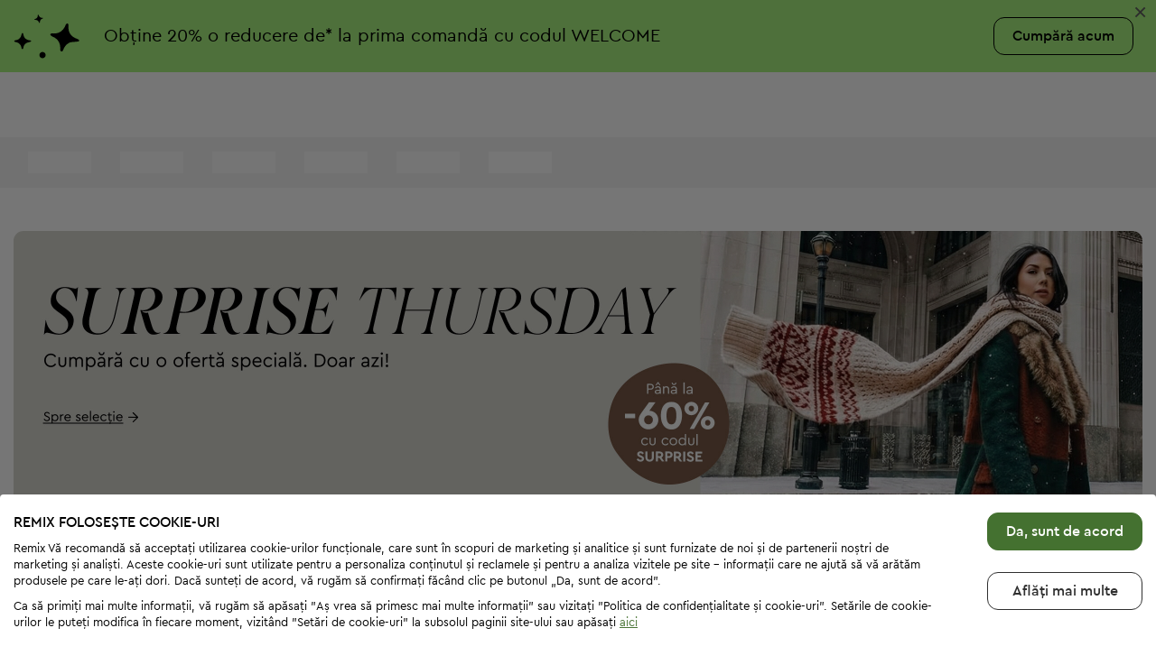

--- FILE ---
content_type: text/html; charset=UTF-8
request_url: https://remixshop.com/ro/pre/child-clothes?promo=40-60
body_size: 23393
content:
<!DOCTYPE html>
<html lang="ro" xmlns="http://www.w3.org/1999/xhtml">
<head>
    
    <!--  Verify domain for Pinterest. To be removed after verification  -->
    <meta name="p:domain_verify" content="34c0809c3f77f7382e56fe8e974dc255"/>

    <meta http-equiv="Content-Type" content="text/html; charset=utf-8"/>
    <meta name="ahrefs-site-verification" content="c1f3fbf09b211f0fa9d1f7a600a8ffb6d8220d0da6b68abfe53e757637d47c4f" />
<meta name="referrer" content="no-referrer-when-downgrade" />
<link rel="canonical" href="https://remixshop.com/ro/pre/child-clothes" />
<link hreflang="bg" rel="alternate" href="https://remixshop.com/bg/pre/child-clothes" />
<link hreflang="el" rel="alternate" href="https://remixshop.com/gr/pre/child-clothes" />
<link hreflang="ro" rel="alternate" href="https://remixshop.com/ro/pre/child-clothes" />
<link hreflang="de-DE" rel="alternate" href="https://remixshop.com/de/pre/child-clothes" />
<link hreflang="pl" rel="alternate" href="https://remixshop.com/pl/pre/child-clothes" />
<link hreflang="cs" rel="alternate" href="https://remixshop.com/cz/pre/child-clothes" />
<link hreflang="sk" rel="alternate" href="https://remixshop.com/sk/pre/child-clothes" />
<link hreflang="hu" rel="alternate" href="https://remixshop.com/hu/pre/child-clothes" />
<link hreflang="de-AT" rel="alternate" href="https://remixshop.com/at/pre/child-clothes" />
<link rel="stylesheet" type="text/css" href="/js/jquery-ui/1.11.4/jquery-ui.min.css" />
<link rel="stylesheet" type="text/css" href="/css/flexslider.css?v=1769086322" />
<link rel="stylesheet" type="text/css" href="/css/flipclock.css?v=1769086322" />
<link rel="stylesheet" type="text/css" href="/css/colorbox.css?v=1769086322" />
<link rel="stylesheet" type="text/css" href="/css/style.css?v=1769086322" />
<script type="text/javascript" src="/js/jquery/1.11.3/jquery.min.js"></script>
<script type="text/javascript" src="/assets/3e8d8c2a/jquery.ba-bbq.min.js"></script>
<script type="text/javascript" src="/assets/3e8d8c2a/jquery.history.js"></script>
<script type="text/javascript" src="/js/jquery-ui/1.11.4/jquery-ui.min.js"></script>
<script type="text/javascript">
/*<![CDATA[*/
;(function(p,l,o,w,i,n,g){if(!p[i]){p.GlobalSnowplowNamespace=p.GlobalSnowplowNamespace||[]; p.GlobalSnowplowNamespace.push(i);p[i]=function(){(p[i].q=p[i].q||[]).push(arguments) };p[i].q=p[i].q||[];n=l.createElement(o);g=l.getElementsByTagName(o)[0];n.async=1; n.src=w;g.parentNode.insertBefore(n,g)}}(window,document,"script","/js/mp.js?v2","snowplow"));
/*]]>*/
</script>
<script type="text/javascript">
/*<![CDATA[*/
snowplow('newTracker', 'mp', 'https://remixshop.com/api/mp/tp2', {
	appId: 'remix-legacy-browser',
	discoverRootDomain: '1',
	cookieSameSite: 'Lax', // Recommended
	maxPostBytes: 512000,
	contexts: {
    	webPage: true
  	}
});

snowplow(function() {
    this.mp.sharedState.pageViewId = '2737075f-7fdc-456c-890e-867797bf40dc';
    this.mp.sharedState.userEntity = {"data":{"user_anonymous_id":"41d4cd91-5e60-414e-add9-9e5b178b913c","user_id":0,"user_market":"ro"},"schema":"iglu:com.remix\/user_entity\/jsonschema\/2-1-1"};
    this.mp.sharedState.pageEntity = {"data":{"page_name":"products","page_context":{"sp_http_status_code":200,"sp_referer":null,"sp_special_url":null,"sp_path":"product\/list","promo":["40-60"],"leaves":[],"main_category":"60000","pre":1,"page":1}},"schema":"iglu:com.remix\/page_entity\/jsonschema\/1-0-0"};
});

/*]]>*/
</script>
<script type="application/ld+json">
/*<![CDATA[*/
{
    "@context": "https://schema.org",
    "@type": "WebSite",
    "url": "https://remixshop.com/",
    "potentialAction": {
        "@type": "SearchAction",
        "target": {
            "@type": "EntryPoint",
            "urlTemplate": "https://remixshop.com/products?search={search_term_string}"
        },
        "query-input": "required name=search_term_string"
    }
}
/*]]>*/
</script>
<script type="text/javascript">
/*<![CDATA[*/
;(function($){var ieVer=navigator.userAgent.match(/MSIE (\d+\.\d+);/);ieVer=ieVer&&ieVer[1]?new Number(ieVer):null;var cont=ieVer&&ieVer<7.1?document.createElement("div"):null,excludePattern=null,includePattern=null,mergeIfXhr=0,resMap2Request=function(url){if (!url.match(/\?/))url += "?";return url + "&nlsc_map=" + $.nlsc.smap();};;if(!$.nlsc)$.nlsc={resMap:{}};$.nlsc.normUrl=function(url){if(!url)return null;if(cont){cont.innerHTML='<a href="'+url+'"></a>';url=cont.firstChild.href}if(excludePattern&& url.match(excludePattern))return null;if(includePattern&&!url.match(includePattern))return null;return url.replace(/\?*&*(_=\d+)?&*$/g,"")};$.nlsc.h=function(s){var h=0,i;for(i=0;i<s.length;i++)h=(h<<5)-h+s.charCodeAt(i)&1073741823;return""+h};$.nlsc.fetchMap=function(){for(var url,i=0,res=$(document).find("script[src]");i<res.length;i++)if(url=this.normUrl(res[i].src?res[i].src:res[i].href))this.resMap[url]={h:$.nlsc.h(url),d:1}};$.nlsc.smap=function(){var s="[";for(var url in this.resMap)s+='"'+this.resMap[url].h+ '",';return s.replace(/,$/,"")+"]"};var c={global:true,beforeSend:function(xhr,opt){if(!$.nlsc.fetched){$.nlsc.fetched=1;$.nlsc.fetchMap()}if(opt.dataType!="script"){if(mergeIfXhr)opt.url=resMap2Request(opt.url);return true}var url=$.nlsc.normUrl(opt.url);if(!url)return true;if(opt.converters&&opt.converters["text script"]){var saveConv=opt.converters["text script"];opt.converters["text script"]=function(){if(!$.nlsc.resMap[url].d){$.nlsc.resMap[url].d=1;saveConv.apply(window,arguments)}}}var r=$.nlsc.resMap[url]; if(r){if(r.d)return false}else $.nlsc.resMap[url]={h:$.nlsc.h(url),d:0};return true}};if(ieVer)c.dataFilter=function(data,type){if(type&&(type!="html"&&type!="text"))return data;return data.replace(/(<script[^>]+)defer(=[^\s>]*)?/ig,"$1")};$.ajaxSetup(c)})(jQuery);
/*]]>*/
</script>
<title>Remix - Product</title>
    <link rel="icon" href="/favicon.ico?v=3" type="image/x-icon">
    <link rel="manifest" href="/manifest.json"/>
    <meta http-equiv="X-UA-Compatible" content="IE=edge">
    <meta name=viewport content="width=1024">
    
    <!-- Scripts -->
    <script src="https://accounts.google.com/gsi/client" async defer></script>
	<!-- TrustBox script -->
	<script type="text/javascript" src="//widget.trustpilot.com/bootstrap/v5/tp.widget.bootstrap.min.js" async></script>
	<!-- End TrustBox script -->

        <meta name="google-site-verification" content="3BctgDuy2kNr8PrbaXQR5h3B4Or0PY-Dx7gQIV5wh3E"/>
	<link
		href="https://fonts.googleapis.com/css?family=Open+Sans:400,600,700&subset=cyrillic&display=swap"
		rel="preload"
		as="style"
		crossorigin="anonymous"
		onload="this.onload=null;this.rel='stylesheet'"
	/>
	<link
		href="https://fonts.googleapis.com/css2?family=Anonymous+Pro&display=swap"
		rel="preload"
		as="style"
		crossorigin="anonymous"
		onload="this.onload=null;this.rel='stylesheet'"
	/>
</head>
<body class="market3 env_live rrp-test">
<div id="fb-root"></div>

<!-- AB test added for testing React Header implementation: -->
<style>
	#reactHeader {
		position: sticky;
		top: 0;
		left: 0;
		right: 0;
		z-index: 997;
	}
    #reactHeader #over-header-vouchers-slider {
        position: relative;
        top: 0;
        left: 0;
        right: 0;
        z-index: 5;
    }
    #reactHeader #header-messages {
        z-index: 4;
    }
    #reactHeader .SiteHeader {
        position: initial;
    }
    #reactHeader .SiteHeader .header-three-messages {
        margin-top: 0;
        z-index: 3;.
    }
    #reactHeader #voucher-discount-info .flexslider {
        margin: 0;
    }
    #reactHeader .SiteHeaderHeight {
        display: none;
    }
    .HeaderSkeletonDesktop, .HeaderSkeletonTablet, .HeaderSkeletonMobile {
		position: static !important;
    }
</style>
<div id="reactHeader" class="main-header ">
		
	
    <div id="over-header-vouchers-slider">
        	<div class="sticky-voucher-banner">
		<div id="voucher-discount-info" class="small-layout-landing-voucher">
			    <div class="flexslider slider voucher-slider user-voucher-slider">
        <ul class="slides">
                                                                        <li id="WELCOME">
                                    <div class="wide-landing-voucher">
        <div class="container-fluid no-gutters-mobile">
            
<div class="landing-voucher listing-voucher type-row-btn user-voucher-landing">
    <span id="left" class="landing-voucher-image-icon "></span>
    <span class="landing-voucher-image "></span>
	<div class="text-btn-wrapper">
		<div class="landing-voucher-text">
			<span class="landing-voucher-text1">
				<span class="r-font-weight-bold">Obține <span class="text-nowrap">20%</span> o reducere de*</span> la prima comandă cu codul WELCOME			</span>
								</div>
		<div class="link-btn-wrapper">
			<a href="/ro/womens-clothes?sort=product_likes.desc" class="site-btn site-btn-light hello-bar-cta" >
				Cumpără acum			</a>
		</div>
	</div>
    <span id="right" class="landing-voucher-image-icon "></span>
</div>
        </div>
    </div>
                                                            <span class="close" data-voucher-code="WELCOME">&times;</span>
                                                    </li>
                                                        </ul>
    </div>
		</div>
	</div>

        
    </div>
    <div id="web-header" data-sticky_parent>
        <!-- when js is loaded skeleton will be replaced from react header code -->
	    		    <div class="HeaderSkeletonDesktopHeight HeaderSkeleton" style="height: 128px;">
			    <div class="HeaderSkeletonDesktop" style="position: sticky; top: 0; left: 0; z-index: 4; width: 100%; background-color: #fff;">
				    <div class="container-fluid skeleton-animation" style="display: flex; align-items: center; height: 72px;">
					    <div class="skeleton-bar" style="margin-right: 38px; width: 107px; height: 40px; border-radius: 8px;"></div>
					    <div class="skeleton-bar" style="margin-right: 40px; width: 95px; height: 30px;"></div>
					    <div class="skeleton-bar" style="margin-right: 44px; width: 68px; height: 30px;"></div>
					    <div class="skeleton-bar" style="margin-right: 24px; flex: 1; height: 40px; border-radius: 12px;"></div>
					    <div class="skeleton-bar" style="margin-right: 16px; width: 28px; height: 28px; border-radius: 50%;"></div>
					    <div class="skeleton-bar" style="margin-right: 16px; width: 28px; height: 28px; border-radius: 50%;"></div>
					    <div class="skeleton-bar" style="width: 28px; height: 28px; border-radius: 50%;"></div>
				    </div>
				    <div style="background-color: #f6f6f6;">
					    <div class="container-fluid skeleton-animation" style="display: flex; align-items: center; height: 56px;">
						    <div class="skeleton-bar" style="margin: 0 32px 0 16px; width: 70px; height: 24px; background-color: #fff;"></div>
						    <div class="skeleton-bar" style="margin-right: 32px; width: 70px; height: 24px; background-color: #fff;"></div>
						    <div class="skeleton-bar" style="margin-right: 32px; width: 70px; height: 24px; background-color: #fff;"></div>
						    <div class="skeleton-bar" style="margin-right: 32px; width: 70px; height: 24px; background-color: #fff;"></div>
						    <div class="skeleton-bar" style="margin-right: 32px; width: 70px; height: 24px; background-color: #fff;"></div>
						    <div class="skeleton-bar" style="width: 70px; height: 24px; background-color: #fff;"></div>
					    </div>
				    </div>
			    </div>
		    </div>
		
	    <div class="HeaderSkeletonTabletHeight HeaderSkeleton" style="height: 80px;">
		    <div class="HeaderSkeletonTablet" style="position: sticky; top: 0; left: 0; z-index: 4; width: 100%; background-color: #fff;">
			    <div class="skeleton-animation" style="padding: 0 15px; display: flex; align-items: center; height: 80px; box-sizing: border-box;">
				    <div class="skeleton-bar" style="width: 107px; height: 40px; border-radius: 8px;"></div>
				    <div class="skeleton-bar" style="margin: 0 15px; flex: 1; height: 40px; border-radius: 12px;"></div>
				    <div class="skeleton-bar" style="width: 38px; height: 38px; border-radius: 50%;"></div>
			    </div>
			</div>
		</div>

	    <div class="HeaderSkeletonMobileHeight HeaderSkeleton" style="height: 60px;">
		    <div class="HeaderSkeletonMobile" style="position: fixed; top: 0; left: 0; z-index: 4; width: 100%; background-color: #fff;">
			    <div class="skeleton-animation" style="padding: 0 15px; display: flex; align-items: center; height: 60px; box-sizing: border-box;">
				    <div class="skeleton-bar" style="width: 85px; height: 32px; border-radius: 8px;"></div>
				    <div class="skeleton-bar" style="margin: 0 12px; flex: 1; height: 36px; border-radius: 12px;"></div>
				    <div class="skeleton-bar" style="width: 24px; height: 24px; border-radius: 50%;"></div>
			    </div>
		    </div>
	    </div>
    </div>
    </div>

<main class="main-container" data-sticky_parent>
    <div class="listing-page ">
				<div id="listing-voucher" class="hidden">
    <div class="slider-wrapper">
        <div class="flexslider slider voucher-listing-slider">
            <ul class="slides">
                                                                                                                        <li class="listing-voucher-slide">
                                 		
<div class="landing-voucher listing-voucher type-column-btn user-voucher-landing  ">
    <div class="landing-voucher-image-icon">
        <span class="landing-voucher-image "></span>
    </div>
    <div class="landing-voucher-content-wrapper">
                <div class="landing-voucher-text">
            <span class="r-font-weight-bold">Obține <span class="text-nowrap">20%</span> o reducere de*</span> la prima comandă cu codul WELCOME        </div>
	    	            	        		        <a href="/ro/womens-clothes?sort=product_likes.desc" class="link-btn">
			        Cumpără acum		        </a>
	                    </div>

</div>                            </li>
                                                                        </ul>
        </div>
    </div>
</div>
	            <div class="container-fluid no-gutters-tablet no-gutters-mobile">
	                        <div class="bannerSection " id="banner-container" style=""><div class="inline-slider dots-inside flexslider loading">
		                        <ul class="row slides list-unstyled mb-0">
                                   <li style="position: relative;"><a class="flex-1" aria-label="Surprise Thursday_15.01_IP_RO_CHILD" href="https://remixshop.com/ro/child-clothes?&amp;uv=SURPRISE"><img class="img-fluid banner-img" id="388278" data-duration="7000" data-name="Surprise Thursday_15.01_IP_RO_CHILD" data-automation-id="CHILD_TOP_CENTER_SLIDER_1" fetchpriority="high" data-mp-slide-position="1" src="/uf/banners/SurpriseThursday_1501_IP_RO_big_RO.jpg" alt="" /></a></li>
                            </ul>
	                        </div></div>
                    </div>

        			<div class="container-fluid no-gutters-mobile">
				<div class="landing-wrapper">
				    <div id="lnd-wrapper">
					    <div class="lnd-wrapper">
    <div class="lnd-content" >
        <div id="lnd-text" class="lnd-text">
            <div class="title-text">
                                    <h1>Îmbrăcăminte pentru copii</h1>
                                                    <span class="cat"></span>
                            </div>

                            <div class="description hidden">
                    Magazinul online Remix este locul potrivit în care veți găsi întotdeauna îmbrăcămintea și încălțămintea potrivită pentru copilul dvs., de la mărci populare, la prețuri foarte accesibile. Printre ofertele de îmbrăcăminte pentru băieți veți găsi blugi pentru copii de calitate excelentă pentru purtarea zilnică, hanorace pentru copii și tricouri pentru copii realizate de mărcile preferate. Descoperiți, de asemenea, îmbrăcăminte grozavă pentru fete – rochii pentru copii pentru ocazii speciale, bluze pentru copii și fuste pentru copii cu care puteți îmbrăca domnișoara potrivită pentru orice ocazie importantă. 
Folosiți filtrele pentru a vă concentra doar pe îmbrăcămintea pe care o căutați în acest moment, fără a pierde timp prețios. Adăugați produsele care vă plac la lista de favorite pentru a le aduna cu ușurință într-un singur loc pentru a putea plasa o singură comandă.
                </div>
                    </div>
    </div>
</div>
				    </div>
					<div id="list-landing-cats">
						<div class="categories-boxes-wrapper">
<div class="categories-boxes-list">
			<a href="/ro/child-clothes?size=0-1%2C1-2" class="category-box">
			<img src="https://remixshop.com/uf/media/site/categories/winter/kids-2y.webp" class="category-box-img" width="96" height="96" alt="Category image" />
			Copii sub 2 ani		</a>
			<a href="/ro/child-clothes?size=0-1%2C1-2%2C2-4%2C4-6%2C6-8%2C8-10" class="category-box">
			<img src="https://remixshop.com/uf/media/site/categories/winter/kids-10y.webp" class="category-box-img" width="96" height="96" alt="Category image" />
			Copii sub 10 ani		</a>
			<a href="/ro/child-clothes?size=10-18" class="category-box">
			<img src="https://remixshop.com/uf/media/site/categories/winter/kids-18y.webp" class="category-box-img" width="96" height="96" alt="Category image" />
			Adolescenți		</a>
	</div>
</div>
					</div>
				</div>
		    </div>
        
        <div class="container-fluid no-gutters-mobile">
            	            <div class="breadcrumb-wrapper">
		            <div id="listing-breadcrumb" class="breadcrumb-list-wrapper">
			            

<ul class="custom-breadcrumb mt-0">
<li><a href="https://remixshop.com/ro">Început</a></li>&#32;<li><span>De copii</span></li></ul>
<script type="application/ld+json">
    {
        "@context": "https://schema.org",
        "@type": "BreadcrumbList",
        "itemListElement": [
            {
                    "@type": "ListItem",
                    "position": 1,
                    "item": {
                        "@id": "https://remixshop.com/ro",
                        "name": "&Icirc;nceput"
                    }
                },{
                    "@type": "ListItem",
                    "position": 2,
                    "item": {
                        "@id": "https://remixshop.com/ro/child-clothes",
                        "name": "De copii"
                    }
                }        ]
    }
</script>

		            </div>
		            <div class="filters-actions-wrapper">
		                				            <span id="save-pf-btn" class="save-pf-btn "
				                  data-create-text="Creați un filtru salvat"
				                  data-update-text="Modificarea filtrului">
					            <a href="javascript:;"
					               onclick="personalFilters.showModal('/ro/personalFilters/create')">
						            Creați un filtru salvat					            </a>
			                </span>
		                			            <a href="javascript:;" id="clear-filters" class="clear-filters"
			               title="Eliminați filtrele"
			               style="display: none;">
				            Eliminați filtrele			            </a>
		            </div>
	            </div>
                                </div>
   
	        <div id="filters-top-wrapper" class="filters-top-wrapper">
            <div id="filters-top" class="filters-top" data-sticky_column>
                <div class="container-fluid">
                    <div class="border-container d-flex justify-content-between w-100">
                        <ul class="top-filter-ul flex-1 clearfix">
                            <li class="filters-top-item filters-sub-category">
                                <a id="sort-category" href="javascript:void(0);" rel="nofollow">
                                    <span>Categorii</span>
                                </a>
                                <div class="filter-container">
									<div id="left-column-nav">

    </div>
                                </div>
                            </li>
							
                            <li class="filters-top-item filters-tags hidden " id="list-tags">
								                            </li>

                            <li class="filters-top-item filters-brands
                                                                                ">
                                <a id="sort-brands" href="javascript:void(0);" rel="nofollow">
                                    <span>Mărci</span>
                                </a>
                                <div class="filter-container">
                                    <div class="row">
                                        <div class="col-md-6 brand-filter filter-content">
											                                                <div class="clearfix brand-search">
                                                    <input type="text"
                                                           placeholder="Introduceți marca"
                                                           id="brand-search"
                                                           class="search-input"
                                                    />
                                                </div>
                                                <div id='brand-search-list' class="clearfix brand-search-list"></div>
												<div class="clearfix top-brands">
													<div class="filter-title">
														Tipuri de mărci													</div>
													<div class="hidden">
														<div id="brand-type" class="brand-type-content">
															<table>
																<tbody>
																<tr>
																	<td style="padding: 0 20px 0 0;">Luxury:
																	</td>
																	<td style="padding: 0 0 0;">Mărci de design, categoria de prețuri mari.</td>
																</tr>
																<tr>
																	<td style="padding: 8px 20px 0 0;">Mid Range:
																	</td>
																	<td style="padding: 8px 0 0;">Mărci celebre, categoria de prețuri mai înalte decât budget.</td>
																</tr>
																<tr>
																	<td style="padding: 8px 20px 0 0;">Budget:
																	</td>
																	<td style="padding: 8px 0 0;">Mărci celebre, combinație avantajoasă între calitate și preț.</td>
																</tr>
																</tbody>
															</table>
														</div>
													</div>
													<div class="filter-items">
																												<a href="javascript:;"
														   id="show-all-luxury-brands"
														   class="show-brands-group filter-hidden-input"
														   title="Articole de mărci luxury"
														   rel="nofollow">
															<span class="filter-icon">&nbsp;</span>
															<span class="filter-label">Mărci Luxury</span>
														</a>
														<input type="hidden" id="luxury" value="LUXURY"
														       name="brand_range" disabled														       class="filter-top-brands"
														/>
													</div>
													<div class="filter-items">
																												<a href="javascript:;"
														   id="show-all-top-brands"
														   class="show-brands-group filter-hidden-input"
														   title="Articole de mărci mid range "
														   rel="nofollow">
															<span class="filter-icon">&nbsp;</span>
															<span class="filter-label">Mărci Mid Range</span>
														</a>
														<input type="hidden" id="top" value="MID"
														       name="brand_range" disabled														       class="filter-top-brands"
														/>
													</div>
													<div class="filter-items">
																												<a href="javascript:;"
														   id="show-all-budget-brands"
														   class="show-brands-group filter-hidden-input"
														   title="Articole de mărci budget "
														   rel="nofollow">
															<span class="filter-icon">&nbsp;</span>
															<span class="filter-label">Mărci Budget</span>
														</a>
														<input type="hidden" id="budget" value="BUDGET"
														       name="brand_range" disabled														       class="filter-top-brands"
														/>
													</div>
												</div>
												<div id='brand-top-list'>
                                                    <div class="filter-title">
	                                                    Sugestii                                                    </div>
                                                    <div class="clearfix brand-top-list">
														
                                                            <div class="filter-items">
                                                                <a                                                                         data-id="804"
                                                                        data-name="S.Oliver"
                                                                        title="S.Oliver">
                                                                    <span class="filter-icon"> </span>
                                                                    <span class="filter-label">S.Oliver</span>
                                                                </a>
                                                            </div>
														
                                                            <div class="filter-items">
                                                                <a                                                                         data-id="798"
                                                                        data-name="Zara"
                                                                        title="Zara">
                                                                    <span class="filter-icon"> </span>
                                                                    <span class="filter-label">Zara</span>
                                                                </a>
                                                            </div>
														
                                                            <div class="filter-items">
                                                                <a                                                                         data-id="958"
                                                                        data-name="Nike"
                                                                        title="Nike">
                                                                    <span class="filter-icon"> </span>
                                                                    <span class="filter-label">Nike</span>
                                                                </a>
                                                            </div>
														
                                                            <div class="filter-items">
                                                                <a                                                                         data-id="1045"
                                                                        data-name="Tommy Hilfiger"
                                                                        title="Tommy Hilfiger">
                                                                    <span class="filter-icon"> </span>
                                                                    <span class="filter-label">Tommy Hilfiger</span>
                                                                </a>
                                                            </div>
														
                                                            <div class="filter-items">
                                                                <a                                                                         data-id="1936"
                                                                        data-name="Pinko"
                                                                        title="Pinko">
                                                                    <span class="filter-icon"> </span>
                                                                    <span class="filter-label">Pinko</span>
                                                                </a>
                                                            </div>
														
                                                            <div class="filter-items">
                                                                <a                                                                         data-id="1000"
                                                                        data-name="Hugo Boss"
                                                                        title="Hugo Boss">
                                                                    <span class="filter-icon"> </span>
                                                                    <span class="filter-label">Hugo Boss</span>
                                                                </a>
                                                            </div>
														
                                                            <div class="filter-items">
                                                                <a                                                                         data-id="3713"
                                                                        data-name="Patrizia Pepe"
                                                                        title="Patrizia Pepe">
                                                                    <span class="filter-icon"> </span>
                                                                    <span class="filter-label">Patrizia Pepe</span>
                                                                </a>
                                                            </div>
														                                                    </div>
                                                </div>
											                                        </div>
                                        <div class="col-md-6 brands-selected-container ">
                                            <div class="brands-selected filter-content">
                                                <div class="filter-title">Selecția Dvs.</div>
                                                <ul class="brands-types ">
                                                    <li class="luxury-brand-li  hidden" id="brand-luxury"
                                                        title="Mărci Luxury">
                                                            <span class="brand-name">Mărci Luxury</span>
                                                        <a class="delete-brand" data-hide="show-all-luxury-brands"
                                                           href="javascript:;" rel="nofollow"></a>
                                                    </li>

                                                    <li class="top-brand-li hidden" id="brand-top"
                                                        title="Mărci Mid Range">
                                                                <span class="brand-name">Mărci Mid Range</span>
                                                        <a class="delete-brand" data-hide="show-all-top-brands"
                                                           href="javascript:;" rel="nofollow"></a>
                                                    </li>

                                                    <li class="budget-brand-li hidden" id="brand-budget"
                                                        title="Mărci Budget">
                                                            <span class="brand-name">Mărci Budget</span>
                                                        <a class="delete-brand is-budget-brand"
                                                           data-hide="show-all-budget-brands" href="javascript:;" rel="nofollow"></a>
                                                    </li>
                                                </ul>
                                                <ul id="selected-brands">
													                                                </ul>
                                                <div id="no-brands-selected"
                                                     class="">
													Căutați mărcile Dvs. favorite, sau alegeți dintre ofertele noastre excelente.                                                </div>
                                            </div>
                                            <div class="brands-selected-clear title">
                                                <a class="hidden"
                                                   href="javascript:;"
                                                   id="clear-selected-brands"
                                                   rel="nofollow">
													Eliminați                                                </a>
                                            </div>
                                        </div>
                                    </div>
                                </div>
                            </li>

							
                                <li class="filters-top-item filters-sizes  children-sizes                                             "
                                    rel="child-clothes">
                                    <a id="sort-size" href="javascript:void(0);" rel="nofollow">
                                        <span>Mărime</span>
                                    </a>

                                    <div class="filter-container clearfix">

										
										
										                                    </div>
                                </li>
							
                            <li class="filters-top-item filters-sizes hidden"
                                rel="none">
                                <a href="javascript:void(0);" rel="nofollow"><span>Mărime</span></a>
                                <div class="filter-container clearfix">
									Alegeți o categorie pentru a putea filtra.                                </div>
                            </li>

                            <li class="filters-top-item filters-color ">
                                <a id="sort-color" href="javascript:void(0);" rel="nofollow">
                                    <span>
                                        Culoare                                    </span>
                                </a>
								                                <div class="filter-container">
									                                        <a class="colors filter-hidden-input"
                                           href="javascript:;"
                                           title="Roșu"
                                           rel="nofollow">
                                                        <span class="color-icon"><span
                                                                    id="color_1"></span>
                                                        </span>
                                            <span class="color-title">
                                                            Roșu                                                        </span>
                                        </a>
                                        <input type="hidden" name="color" value="1"
											disabled/>

									                                        <a class="colors filter-hidden-input"
                                           href="javascript:;"
                                           title="Portocaliu"
                                           rel="nofollow">
                                                        <span class="color-icon"><span
                                                                    id="color_2"></span>
                                                        </span>
                                            <span class="color-title">
                                                            Portocaliu                                                        </span>
                                        </a>
                                        <input type="hidden" name="color" value="2"
											disabled/>

									                                        <a class="colors filter-hidden-input"
                                           href="javascript:;"
                                           title="Galben"
                                           rel="nofollow">
                                                        <span class="color-icon"><span
                                                                    id="color_3"></span>
                                                        </span>
                                            <span class="color-title">
                                                            Galben                                                        </span>
                                        </a>
                                        <input type="hidden" name="color" value="3"
											disabled/>

									                                        <a class="colors filter-hidden-input"
                                           href="javascript:;"
                                           title="Verde"
                                           rel="nofollow">
                                                        <span class="color-icon"><span
                                                                    id="color_4"></span>
                                                        </span>
                                            <span class="color-title">
                                                            Verde                                                        </span>
                                        </a>
                                        <input type="hidden" name="color" value="4"
											disabled/>

									                                        <a class="colors filter-hidden-input"
                                           href="javascript:;"
                                           title="Albastru"
                                           rel="nofollow">
                                                        <span class="color-icon"><span
                                                                    id="color_5"></span>
                                                        </span>
                                            <span class="color-title">
                                                            Albastru                                                        </span>
                                        </a>
                                        <input type="hidden" name="color" value="5"
											disabled/>

									                                        <a class="colors filter-hidden-input"
                                           href="javascript:;"
                                           title="Mov"
                                           rel="nofollow">
                                                        <span class="color-icon"><span
                                                                    id="color_6"></span>
                                                        </span>
                                            <span class="color-title">
                                                            Mov                                                        </span>
                                        </a>
                                        <input type="hidden" name="color" value="6"
											disabled/>

									                                        <a class="colors filter-hidden-input"
                                           href="javascript:;"
                                           title="Maro"
                                           rel="nofollow">
                                                        <span class="color-icon"><span
                                                                    id="color_7"></span>
                                                        </span>
                                            <span class="color-title">
                                                            Maro                                                        </span>
                                        </a>
                                        <input type="hidden" name="color" value="7"
											disabled/>

									                                        <a class="colors filter-hidden-input"
                                           href="javascript:;"
                                           title="Gri"
                                           rel="nofollow">
                                                        <span class="color-icon"><span
                                                                    id="color_8"></span>
                                                        </span>
                                            <span class="color-title">
                                                            Gri                                                        </span>
                                        </a>
                                        <input type="hidden" name="color" value="8"
											disabled/>

									                                        <a class="colors filter-hidden-input"
                                           href="javascript:;"
                                           title="Bej"
                                           rel="nofollow">
                                                        <span class="color-icon"><span
                                                                    id="color_9"></span>
                                                        </span>
                                            <span class="color-title">
                                                            Bej                                                        </span>
                                        </a>
                                        <input type="hidden" name="color" value="9"
											disabled/>

									                                        <a class="colors filter-hidden-input"
                                           href="javascript:;"
                                           title="Multicolor"
                                           rel="nofollow">
                                                        <span class="color-icon"><span
                                                                    id="color_10"></span>
                                                        </span>
                                            <span class="color-title">
                                                            Multicolor                                                        </span>
                                        </a>
                                        <input type="hidden" name="color" value="10"
											disabled/>

									                                        <a class="colors filter-hidden-input"
                                           href="javascript:;"
                                           title="Auriu"
                                           rel="nofollow">
                                                        <span class="color-icon"><span
                                                                    id="color_11"></span>
                                                        </span>
                                            <span class="color-title">
                                                            Auriu                                                        </span>
                                        </a>
                                        <input type="hidden" name="color" value="11"
											disabled/>

									                                        <a class="colors filter-hidden-input"
                                           href="javascript:;"
                                           title="Argintiu"
                                           rel="nofollow">
                                                        <span class="color-icon"><span
                                                                    id="color_12"></span>
                                                        </span>
                                            <span class="color-title">
                                                            Argintiu                                                        </span>
                                        </a>
                                        <input type="hidden" name="color" value="12"
											disabled/>

									                                        <a class="colors filter-hidden-input"
                                           href="javascript:;"
                                           title="Negru"
                                           rel="nofollow">
                                                        <span class="color-icon"><span
                                                                    id="color_13"></span>
                                                        </span>
                                            <span class="color-title">
                                                            Negru                                                        </span>
                                        </a>
                                        <input type="hidden" name="color" value="13"
											disabled/>

									                                        <a class="colors filter-hidden-input"
                                           href="javascript:;"
                                           title="Alb"
                                           rel="nofollow">
                                                        <span class="color-icon"><span
                                                                    id="color_14"></span>
                                                        </span>
                                            <span class="color-title">
                                                            Alb                                                        </span>
                                        </a>
                                        <input type="hidden" name="color" value="14"
											disabled/>

									                                        <a class="colors filter-hidden-input"
                                           href="javascript:;"
                                           title="Roz"
                                           rel="nofollow">
                                                        <span class="color-icon"><span
                                                                    id="color_16"></span>
                                                        </span>
                                            <span class="color-title">
                                                            Roz                                                        </span>
                                        </a>
                                        <input type="hidden" name="color" value="16"
											disabled/>

									                                        <a class="colors filter-hidden-input"
                                           href="javascript:;"
                                           title="Mov deschis"
                                           rel="nofollow">
                                                        <span class="color-icon"><span
                                                                    id="color_17"></span>
                                                        </span>
                                            <span class="color-title">
                                                            Mov deschis                                                        </span>
                                        </a>
                                        <input type="hidden" name="color" value="17"
											disabled/>

									                                </div>
                            </li>
                            <li class="filters-top-item filters-condition ">
                                <a id="sort-condition" href="javascript:void(0);" rel="nofollow">
                                    <span>Stare</span>
                                </a>
                                <div class="filter-container clearfix">
									                                    <div class="filter-items">
                                        <a class="condition-new filter-hidden-input"
                                           href="javascript:;"
                                           rel="nofollow">
                                            <span class="filter-icon">&nbsp;</span>
	                                        <span class="filter-chip condition-1">
		                                        <span class="filter-chip-icon"></span>
		                                        Cu etichetă	                                        </span>
                                        </a>
                                        <input type="hidden" id="new" name="new" value="1" disabled/>
                                    </div>
																			                                        <div class="filter-items">
                                            <a class="condition-new filter-hidden-input  "
                                               href="javascript:;"
                                               rel="nofollow">
                                                <span class="filter-icon">&nbsp;</span>
                                                <span class="filter-chip condition-2">
                                                    <span class="filter-chip-icon"></span>
													Excelent	                                            </span>
                                            </a>
                                            <input type="hidden" id="new2" name="new" value="2" disabled/>
                                        </div>
																												                                        <div class="filter-items">
                                            <a class="filter-hidden-input  "
                                               href="javascript:;"
                                               rel="nofollow">
                                                <span class="filter-icon">&nbsp;</span>
	                                            <span class="filter-chip condition-5">
                                                    <span class="filter-chip-icon"></span>
		                                            Foarte bun                                                </span>
                                            </a>
                                            <input type="hidden" id="condition_5" name="condition" value="5" disabled/>
                                        </div>
										                                        <div class="filter-items">
                                            <a class="filter-hidden-input  "
                                               href="javascript:;"
                                               rel="nofollow">
                                                <span class="filter-icon">&nbsp;</span>
	                                            <span class="filter-chip condition-4">
	                                                <span class="filter-chip-icon"></span>
		                                            Revelație de top cu un defect	                                            </span>
                                            </a>
                                            <input type="hidden" id="condition_4" name="condition" value="4" disabled/>
                                        </div>
									                                </div>
                            </li>
							                                <li class="filters-top-item filters-contents hidden"
                                    rel="womens-clothes">
                                    <a id="sort-contents" href="javascript:void(0);" rel="nofollow">
                                        <span>Material</span>
                                    </a>
                                    <div class="filter-container clearfix">
	                                    <div class="row">
	                                    <div class="col">
																					                                                <div class="filter-items">
                                                    <a class="filter-hidden-input "
                                                       href="javascript:;" title="title" rel="nofollow">
                                                        <span class="filter-icon">&nbsp;</span>
														100% Lână                                                    </a>
                                                    <input type="hidden" name="contents"
                                                           class="filter-type-contents"
                                                           value="100-wool" disabled/>
                                                </div>
																							                                                <div class="filter-items">
                                                    <a class="filter-hidden-input "
                                                       href="javascript:;" title="title" rel="nofollow">
                                                        <span class="filter-icon">&nbsp;</span>
														100% Cașmir                                                    </a>
                                                    <input type="hidden" name="contents"
                                                           class="filter-type-contents"
                                                           value="100-cashmere" disabled/>
                                                </div>
																							                                                <div class="filter-items">
                                                    <a class="filter-hidden-input "
                                                       href="javascript:;" title="title" rel="nofollow">
                                                        <span class="filter-icon">&nbsp;</span>
														100% Mătase                                                    </a>
                                                    <input type="hidden" name="contents"
                                                           class="filter-type-contents"
                                                           value="100-silk" disabled/>
                                                </div>
																							                                                <div class="filter-items">
                                                    <a class="filter-hidden-input "
                                                       href="javascript:;" title="title" rel="nofollow">
                                                        <span class="filter-icon">&nbsp;</span>
														100% In                                                    </a>
                                                    <input type="hidden" name="contents"
                                                           class="filter-type-contents"
                                                           value="100-linen" disabled/>
                                                </div>
																							                                                <div class="filter-items">
                                                    <a class="filter-hidden-input "
                                                       href="javascript:;" title="title" rel="nofollow">
                                                        <span class="filter-icon">&nbsp;</span>
														100% Bumbac                                                    </a>
                                                    <input type="hidden" name="contents"
                                                           class="filter-type-contents"
                                                           value="100-cotton" disabled/>
                                                </div>
																								                                            </div>
	                                            <div class="col">
											                                                <div class="filter-items">
                                                    <a class="filter-hidden-input "
                                                       href="javascript:;" title="title" rel="nofollow">
                                                        <span class="filter-icon">&nbsp;</span>
														Velur natural                                                    </a>
                                                    <input type="hidden" name="contents"
                                                           class="filter-type-contents"
                                                           value="suede" disabled/>
                                                </div>
																							                                                <div class="filter-items">
                                                    <a class="filter-hidden-input "
                                                       href="javascript:;" title="title" rel="nofollow">
                                                        <span class="filter-icon">&nbsp;</span>
														Viscoză                                                    </a>
                                                    <input type="hidden" name="contents"
                                                           class="filter-type-contents"
                                                           value="viscose" disabled/>
                                                </div>
																							                                                <div class="filter-items">
                                                    <a class="filter-hidden-input "
                                                       href="javascript:;" title="title" rel="nofollow">
                                                        <span class="filter-icon">&nbsp;</span>
														Lână                                                    </a>
                                                    <input type="hidden" name="contents"
                                                           class="filter-type-contents"
                                                           value="wool" disabled/>
                                                </div>
																							                                                <div class="filter-items">
                                                    <a class="filter-hidden-input "
                                                       href="javascript:;" title="title" rel="nofollow">
                                                        <span class="filter-icon">&nbsp;</span>
														Piele ecologică                                                    </a>
                                                    <input type="hidden" name="contents"
                                                           class="filter-type-contents"
                                                           value="eco-leather" disabled/>
                                                </div>
																							                                                <div class="filter-items">
                                                    <a class="filter-hidden-input "
                                                       href="javascript:;" title="title" rel="nofollow">
                                                        <span class="filter-icon">&nbsp;</span>
														Elastan                                                    </a>
                                                    <input type="hidden" name="contents"
                                                           class="filter-type-contents"
                                                           value="elastane" disabled/>
                                                </div>
																							                                                <div class="filter-items">
                                                    <a class="filter-hidden-input "
                                                       href="javascript:;" title="title" rel="nofollow">
                                                        <span class="filter-icon">&nbsp;</span>
														Piele naturală                                                    </a>
                                                    <input type="hidden" name="contents"
                                                           class="filter-type-contents"
                                                           value="leather" disabled/>
                                                </div>
																							                                                <div class="filter-items">
                                                    <a class="filter-hidden-input "
                                                       href="javascript:;" title="title" rel="nofollow">
                                                        <span class="filter-icon">&nbsp;</span>
														Cașmir                                                    </a>
                                                    <input type="hidden" name="contents"
                                                           class="filter-type-contents"
                                                           value="cashmere" disabled/>
                                                </div>
																							                                                <div class="filter-items">
                                                    <a class="filter-hidden-input "
                                                       href="javascript:;" title="title" rel="nofollow">
                                                        <span class="filter-icon">&nbsp;</span>
														Mătase                                                    </a>
                                                    <input type="hidden" name="contents"
                                                           class="filter-type-contents"
                                                           value="silk" disabled/>
                                                </div>
																							                                                <div class="filter-items">
                                                    <a class="filter-hidden-input "
                                                       href="javascript:;" title="title" rel="nofollow">
                                                        <span class="filter-icon">&nbsp;</span>
														In                                                    </a>
                                                    <input type="hidden" name="contents"
                                                           class="filter-type-contents"
                                                           value="linen" disabled/>
                                                </div>
																							                                                <div class="filter-items">
                                                    <a class="filter-hidden-input "
                                                       href="javascript:;" title="title" rel="nofollow">
                                                        <span class="filter-icon">&nbsp;</span>
														Lyocell                                                    </a>
                                                    <input type="hidden" name="contents"
                                                           class="filter-type-contents"
                                                           value="lyocell" disabled/>
                                                </div>
																							                                                <div class="filter-items">
                                                    <a class="filter-hidden-input "
                                                       href="javascript:;" title="title" rel="nofollow">
                                                        <span class="filter-icon">&nbsp;</span>
														Bumbac                                                    </a>
                                                    <input type="hidden" name="contents"
                                                           class="filter-type-contents"
                                                           value="cotton" disabled/>
                                                </div>
																							                                                <div class="filter-items">
                                                    <a class="filter-hidden-input "
                                                       href="javascript:;" title="title" rel="nofollow">
                                                        <span class="filter-icon">&nbsp;</span>
														Poliester                                                    </a>
                                                    <input type="hidden" name="contents"
                                                           class="filter-type-contents"
                                                           value="polyester" disabled/>
                                                </div>
																							                                                <div class="filter-items">
                                                    <a class="filter-hidden-input "
                                                       href="javascript:;" title="title" rel="nofollow">
                                                        <span class="filter-icon">&nbsp;</span>
														Puf și pene                                                    </a>
                                                    <input type="hidden" name="contents"
                                                           class="filter-type-contents"
                                                           value="down-feather" disabled/>
                                                </div>
												                                        </div>
                                        </div>
                                    </div>
                                </li>
							                                <li class="filters-top-item filters-contents hidden"
                                    rel="mens-clothes">
                                    <a id="sort-contents" href="javascript:void(0);" rel="nofollow">
                                        <span>Material</span>
                                    </a>
                                    <div class="filter-container clearfix">
	                                    <div class="row">
	                                    <div class="col">
																					                                                <div class="filter-items">
                                                    <a class="filter-hidden-input "
                                                       href="javascript:;" title="title" rel="nofollow">
                                                        <span class="filter-icon">&nbsp;</span>
														100% Lână                                                    </a>
                                                    <input type="hidden" name="contents"
                                                           class="filter-type-contents"
                                                           value="100-wool" disabled/>
                                                </div>
																							                                                <div class="filter-items">
                                                    <a class="filter-hidden-input "
                                                       href="javascript:;" title="title" rel="nofollow">
                                                        <span class="filter-icon">&nbsp;</span>
														100% Cașmir                                                    </a>
                                                    <input type="hidden" name="contents"
                                                           class="filter-type-contents"
                                                           value="100-cashmere" disabled/>
                                                </div>
																							                                                <div class="filter-items">
                                                    <a class="filter-hidden-input "
                                                       href="javascript:;" title="title" rel="nofollow">
                                                        <span class="filter-icon">&nbsp;</span>
														100% Mătase                                                    </a>
                                                    <input type="hidden" name="contents"
                                                           class="filter-type-contents"
                                                           value="100-silk" disabled/>
                                                </div>
																							                                                <div class="filter-items">
                                                    <a class="filter-hidden-input "
                                                       href="javascript:;" title="title" rel="nofollow">
                                                        <span class="filter-icon">&nbsp;</span>
														100% In                                                    </a>
                                                    <input type="hidden" name="contents"
                                                           class="filter-type-contents"
                                                           value="100-linen" disabled/>
                                                </div>
																							                                                <div class="filter-items">
                                                    <a class="filter-hidden-input "
                                                       href="javascript:;" title="title" rel="nofollow">
                                                        <span class="filter-icon">&nbsp;</span>
														100% Bumbac                                                    </a>
                                                    <input type="hidden" name="contents"
                                                           class="filter-type-contents"
                                                           value="100-cotton" disabled/>
                                                </div>
																								                                            </div>
	                                            <div class="col">
											                                                <div class="filter-items">
                                                    <a class="filter-hidden-input "
                                                       href="javascript:;" title="title" rel="nofollow">
                                                        <span class="filter-icon">&nbsp;</span>
														Velur natural                                                    </a>
                                                    <input type="hidden" name="contents"
                                                           class="filter-type-contents"
                                                           value="suede" disabled/>
                                                </div>
																							                                                <div class="filter-items">
                                                    <a class="filter-hidden-input "
                                                       href="javascript:;" title="title" rel="nofollow">
                                                        <span class="filter-icon">&nbsp;</span>
														Viscoză                                                    </a>
                                                    <input type="hidden" name="contents"
                                                           class="filter-type-contents"
                                                           value="viscose" disabled/>
                                                </div>
																							                                                <div class="filter-items">
                                                    <a class="filter-hidden-input "
                                                       href="javascript:;" title="title" rel="nofollow">
                                                        <span class="filter-icon">&nbsp;</span>
														Lână                                                    </a>
                                                    <input type="hidden" name="contents"
                                                           class="filter-type-contents"
                                                           value="wool" disabled/>
                                                </div>
																							                                                <div class="filter-items">
                                                    <a class="filter-hidden-input "
                                                       href="javascript:;" title="title" rel="nofollow">
                                                        <span class="filter-icon">&nbsp;</span>
														Piele ecologică                                                    </a>
                                                    <input type="hidden" name="contents"
                                                           class="filter-type-contents"
                                                           value="eco-leather" disabled/>
                                                </div>
																							                                                <div class="filter-items">
                                                    <a class="filter-hidden-input "
                                                       href="javascript:;" title="title" rel="nofollow">
                                                        <span class="filter-icon">&nbsp;</span>
														Elastan                                                    </a>
                                                    <input type="hidden" name="contents"
                                                           class="filter-type-contents"
                                                           value="elastane" disabled/>
                                                </div>
																							                                                <div class="filter-items">
                                                    <a class="filter-hidden-input "
                                                       href="javascript:;" title="title" rel="nofollow">
                                                        <span class="filter-icon">&nbsp;</span>
														Piele naturală                                                    </a>
                                                    <input type="hidden" name="contents"
                                                           class="filter-type-contents"
                                                           value="leather" disabled/>
                                                </div>
																							                                                <div class="filter-items">
                                                    <a class="filter-hidden-input "
                                                       href="javascript:;" title="title" rel="nofollow">
                                                        <span class="filter-icon">&nbsp;</span>
														Cașmir                                                    </a>
                                                    <input type="hidden" name="contents"
                                                           class="filter-type-contents"
                                                           value="cashmere" disabled/>
                                                </div>
																							                                                <div class="filter-items">
                                                    <a class="filter-hidden-input "
                                                       href="javascript:;" title="title" rel="nofollow">
                                                        <span class="filter-icon">&nbsp;</span>
														Mătase                                                    </a>
                                                    <input type="hidden" name="contents"
                                                           class="filter-type-contents"
                                                           value="silk" disabled/>
                                                </div>
																							                                                <div class="filter-items">
                                                    <a class="filter-hidden-input "
                                                       href="javascript:;" title="title" rel="nofollow">
                                                        <span class="filter-icon">&nbsp;</span>
														In                                                    </a>
                                                    <input type="hidden" name="contents"
                                                           class="filter-type-contents"
                                                           value="linen" disabled/>
                                                </div>
																							                                                <div class="filter-items">
                                                    <a class="filter-hidden-input "
                                                       href="javascript:;" title="title" rel="nofollow">
                                                        <span class="filter-icon">&nbsp;</span>
														Lyocell                                                    </a>
                                                    <input type="hidden" name="contents"
                                                           class="filter-type-contents"
                                                           value="lyocell" disabled/>
                                                </div>
																							                                                <div class="filter-items">
                                                    <a class="filter-hidden-input "
                                                       href="javascript:;" title="title" rel="nofollow">
                                                        <span class="filter-icon">&nbsp;</span>
														Bumbac                                                    </a>
                                                    <input type="hidden" name="contents"
                                                           class="filter-type-contents"
                                                           value="cotton" disabled/>
                                                </div>
																							                                                <div class="filter-items">
                                                    <a class="filter-hidden-input "
                                                       href="javascript:;" title="title" rel="nofollow">
                                                        <span class="filter-icon">&nbsp;</span>
														Poliester                                                    </a>
                                                    <input type="hidden" name="contents"
                                                           class="filter-type-contents"
                                                           value="polyester" disabled/>
                                                </div>
																							                                                <div class="filter-items">
                                                    <a class="filter-hidden-input "
                                                       href="javascript:;" title="title" rel="nofollow">
                                                        <span class="filter-icon">&nbsp;</span>
														Puf și pene                                                    </a>
                                                    <input type="hidden" name="contents"
                                                           class="filter-type-contents"
                                                           value="down-feather" disabled/>
                                                </div>
												                                        </div>
                                        </div>
                                    </div>
                                </li>
							                                <li class="filters-top-item filters-contents hidden"
                                    rel="bags">
                                    <a id="sort-contents" href="javascript:void(0);" rel="nofollow">
                                        <span>Material</span>
                                    </a>
                                    <div class="filter-container clearfix">
	                                    <div class="row">
	                                    <div class="col">
																					                                                <div class="filter-items">
                                                    <a class="filter-hidden-input "
                                                       href="javascript:;" title="title" rel="nofollow">
                                                        <span class="filter-icon">&nbsp;</span>
														Velur natural                                                    </a>
                                                    <input type="hidden" name="contents"
                                                           class="filter-type-contents"
                                                           value="suede" disabled/>
                                                </div>
																							                                                <div class="filter-items">
                                                    <a class="filter-hidden-input "
                                                       href="javascript:;" title="title" rel="nofollow">
                                                        <span class="filter-icon">&nbsp;</span>
														Piele ecologică                                                    </a>
                                                    <input type="hidden" name="contents"
                                                           class="filter-type-contents"
                                                           value="eco-leather" disabled/>
                                                </div>
																							                                                <div class="filter-items">
                                                    <a class="filter-hidden-input "
                                                       href="javascript:;" title="title" rel="nofollow">
                                                        <span class="filter-icon">&nbsp;</span>
														Piele naturală                                                    </a>
                                                    <input type="hidden" name="contents"
                                                           class="filter-type-contents"
                                                           value="leather" disabled/>
                                                </div>
																							                                                <div class="filter-items">
                                                    <a class="filter-hidden-input "
                                                       href="javascript:;" title="title" rel="nofollow">
                                                        <span class="filter-icon">&nbsp;</span>
														Bumbac                                                    </a>
                                                    <input type="hidden" name="contents"
                                                           class="filter-type-contents"
                                                           value="cotton" disabled/>
                                                </div>
																							                                                <div class="filter-items">
                                                    <a class="filter-hidden-input "
                                                       href="javascript:;" title="title" rel="nofollow">
                                                        <span class="filter-icon">&nbsp;</span>
														Poliester                                                    </a>
                                                    <input type="hidden" name="contents"
                                                           class="filter-type-contents"
                                                           value="polyester" disabled/>
                                                </div>
																							                                                <div class="filter-items">
                                                    <a class="filter-hidden-input "
                                                       href="javascript:;" title="title" rel="nofollow">
                                                        <span class="filter-icon">&nbsp;</span>
														Poliuretan                                                    </a>
                                                    <input type="hidden" name="contents"
                                                           class="filter-type-contents"
                                                           value="polyurethane" disabled/>
                                                </div>
																							                                                <div class="filter-items">
                                                    <a class="filter-hidden-input "
                                                       href="javascript:;" title="title" rel="nofollow">
                                                        <span class="filter-icon">&nbsp;</span>
														Textil                                                    </a>
                                                    <input type="hidden" name="contents"
                                                           class="filter-type-contents"
                                                           value="textile" disabled/>
                                                </div>
												                                        </div>
                                        </div>
                                    </div>
                                </li>
							                                <li class="filters-top-item filters-contents hidden"
                                    rel="accessories">
                                    <a id="sort-contents" href="javascript:void(0);" rel="nofollow">
                                        <span>Material</span>
                                    </a>
                                    <div class="filter-container clearfix">
	                                    <div class="row">
	                                    <div class="col">
																					                                                <div class="filter-items">
                                                    <a class="filter-hidden-input "
                                                       href="javascript:;" title="title" rel="nofollow">
                                                        <span class="filter-icon">&nbsp;</span>
														100% Lână                                                    </a>
                                                    <input type="hidden" name="contents"
                                                           class="filter-type-contents"
                                                           value="100-wool" disabled/>
                                                </div>
																							                                                <div class="filter-items">
                                                    <a class="filter-hidden-input "
                                                       href="javascript:;" title="title" rel="nofollow">
                                                        <span class="filter-icon">&nbsp;</span>
														100% Cașmir                                                    </a>
                                                    <input type="hidden" name="contents"
                                                           class="filter-type-contents"
                                                           value="100-cashmere" disabled/>
                                                </div>
																							                                                <div class="filter-items">
                                                    <a class="filter-hidden-input "
                                                       href="javascript:;" title="title" rel="nofollow">
                                                        <span class="filter-icon">&nbsp;</span>
														100% Mătase                                                    </a>
                                                    <input type="hidden" name="contents"
                                                           class="filter-type-contents"
                                                           value="100-silk" disabled/>
                                                </div>
																							                                                <div class="filter-items">
                                                    <a class="filter-hidden-input "
                                                       href="javascript:;" title="title" rel="nofollow">
                                                        <span class="filter-icon">&nbsp;</span>
														100% Bumbac                                                    </a>
                                                    <input type="hidden" name="contents"
                                                           class="filter-type-contents"
                                                           value="100-cotton" disabled/>
                                                </div>
																								                                            </div>
	                                            <div class="col">
											                                                <div class="filter-items">
                                                    <a class="filter-hidden-input "
                                                       href="javascript:;" title="title" rel="nofollow">
                                                        <span class="filter-icon">&nbsp;</span>
														Acrilic                                                    </a>
                                                    <input type="hidden" name="contents"
                                                           class="filter-type-contents"
                                                           value="acrylic" disabled/>
                                                </div>
																							                                                <div class="filter-items">
                                                    <a class="filter-hidden-input "
                                                       href="javascript:;" title="title" rel="nofollow">
                                                        <span class="filter-icon">&nbsp;</span>
														Viscoză                                                    </a>
                                                    <input type="hidden" name="contents"
                                                           class="filter-type-contents"
                                                           value="viscose" disabled/>
                                                </div>
																							                                                <div class="filter-items">
                                                    <a class="filter-hidden-input "
                                                       href="javascript:;" title="title" rel="nofollow">
                                                        <span class="filter-icon">&nbsp;</span>
														Lână                                                    </a>
                                                    <input type="hidden" name="contents"
                                                           class="filter-type-contents"
                                                           value="wool" disabled/>
                                                </div>
																							                                                <div class="filter-items">
                                                    <a class="filter-hidden-input "
                                                       href="javascript:;" title="title" rel="nofollow">
                                                        <span class="filter-icon">&nbsp;</span>
														Piele ecologică                                                    </a>
                                                    <input type="hidden" name="contents"
                                                           class="filter-type-contents"
                                                           value="eco-leather" disabled/>
                                                </div>
																							                                                <div class="filter-items">
                                                    <a class="filter-hidden-input "
                                                       href="javascript:;" title="title" rel="nofollow">
                                                        <span class="filter-icon">&nbsp;</span>
														Piele naturală                                                    </a>
                                                    <input type="hidden" name="contents"
                                                           class="filter-type-contents"
                                                           value="leather" disabled/>
                                                </div>
																							                                                <div class="filter-items">
                                                    <a class="filter-hidden-input "
                                                       href="javascript:;" title="title" rel="nofollow">
                                                        <span class="filter-icon">&nbsp;</span>
														Cașmir                                                    </a>
                                                    <input type="hidden" name="contents"
                                                           class="filter-type-contents"
                                                           value="cashmere" disabled/>
                                                </div>
																							                                                <div class="filter-items">
                                                    <a class="filter-hidden-input "
                                                       href="javascript:;" title="title" rel="nofollow">
                                                        <span class="filter-icon">&nbsp;</span>
														Mătase                                                    </a>
                                                    <input type="hidden" name="contents"
                                                           class="filter-type-contents"
                                                           value="silk" disabled/>
                                                </div>
																							                                                <div class="filter-items">
                                                    <a class="filter-hidden-input "
                                                       href="javascript:;" title="title" rel="nofollow">
                                                        <span class="filter-icon">&nbsp;</span>
														Metal                                                    </a>
                                                    <input type="hidden" name="contents"
                                                           class="filter-type-contents"
                                                           value="metal" disabled/>
                                                </div>
																							                                                <div class="filter-items">
                                                    <a class="filter-hidden-input "
                                                       href="javascript:;" title="title" rel="nofollow">
                                                        <span class="filter-icon">&nbsp;</span>
														Bumbac                                                    </a>
                                                    <input type="hidden" name="contents"
                                                           class="filter-type-contents"
                                                           value="cotton" disabled/>
                                                </div>
																							                                                <div class="filter-items">
                                                    <a class="filter-hidden-input "
                                                       href="javascript:;" title="title" rel="nofollow">
                                                        <span class="filter-icon">&nbsp;</span>
														Poliamidă                                                    </a>
                                                    <input type="hidden" name="contents"
                                                           class="filter-type-contents"
                                                           value="polyamide" disabled/>
                                                </div>
																							                                                <div class="filter-items">
                                                    <a class="filter-hidden-input "
                                                       href="javascript:;" title="title" rel="nofollow">
                                                        <span class="filter-icon">&nbsp;</span>
														Poliester                                                    </a>
                                                    <input type="hidden" name="contents"
                                                           class="filter-type-contents"
                                                           value="polyester" disabled/>
                                                </div>
												                                        </div>
                                        </div>
                                    </div>
                                </li>
							                                <li class="filters-top-item filters-contents hidden"
                                    rel="shoes">
                                    <a id="sort-contents" href="javascript:void(0);" rel="nofollow">
                                        <span>Material</span>
                                    </a>
                                    <div class="filter-container clearfix">
	                                    <div class="row">
	                                    <div class="col">
																					                                                <div class="filter-items">
                                                    <a class="filter-hidden-input "
                                                       href="javascript:;" title="title" rel="nofollow">
                                                        <span class="filter-icon">&nbsp;</span>
														Velur natural                                                    </a>
                                                    <input type="hidden" name="contents"
                                                           class="filter-type-contents"
                                                           value="suede" disabled/>
                                                </div>
																							                                                <div class="filter-items">
                                                    <a class="filter-hidden-input "
                                                       href="javascript:;" title="title" rel="nofollow">
                                                        <span class="filter-icon">&nbsp;</span>
														Piele ecologică                                                    </a>
                                                    <input type="hidden" name="contents"
                                                           class="filter-type-contents"
                                                           value="eco-leather" disabled/>
                                                </div>
																							                                                <div class="filter-items">
                                                    <a class="filter-hidden-input "
                                                       href="javascript:;" title="title" rel="nofollow">
                                                        <span class="filter-icon">&nbsp;</span>
														Piele naturală                                                    </a>
                                                    <input type="hidden" name="contents"
                                                           class="filter-type-contents"
                                                           value="leather" disabled/>
                                                </div>
																							                                                <div class="filter-items">
                                                    <a class="filter-hidden-input "
                                                       href="javascript:;" title="title" rel="nofollow">
                                                        <span class="filter-icon">&nbsp;</span>
														Textil                                                    </a>
                                                    <input type="hidden" name="contents"
                                                           class="filter-type-contents"
                                                           value="textile" disabled/>
                                                </div>
												                                        </div>
                                        </div>
                                    </div>
                                </li>
							                                <li class="filters-top-item filters-contents "
                                    rel="child-clothes">
                                    <a id="sort-contents" href="javascript:void(0);" rel="nofollow">
                                        <span>Material</span>
                                    </a>
                                    <div class="filter-container clearfix">
	                                    <div class="row">
	                                    <div class="col">
																					                                                <div class="filter-items">
                                                    <a class="filter-hidden-input "
                                                       href="javascript:;" title="title" rel="nofollow">
                                                        <span class="filter-icon">&nbsp;</span>
														100% Lână                                                    </a>
                                                    <input type="hidden" name="contents"
                                                           class="filter-type-contents"
                                                           value="100-wool" disabled/>
                                                </div>
																							                                                <div class="filter-items">
                                                    <a class="filter-hidden-input "
                                                       href="javascript:;" title="title" rel="nofollow">
                                                        <span class="filter-icon">&nbsp;</span>
														100% Cașmir                                                    </a>
                                                    <input type="hidden" name="contents"
                                                           class="filter-type-contents"
                                                           value="100-cashmere" disabled/>
                                                </div>
																							                                                <div class="filter-items">
                                                    <a class="filter-hidden-input "
                                                       href="javascript:;" title="title" rel="nofollow">
                                                        <span class="filter-icon">&nbsp;</span>
														100% Mătase                                                    </a>
                                                    <input type="hidden" name="contents"
                                                           class="filter-type-contents"
                                                           value="100-silk" disabled/>
                                                </div>
																							                                                <div class="filter-items">
                                                    <a class="filter-hidden-input "
                                                       href="javascript:;" title="title" rel="nofollow">
                                                        <span class="filter-icon">&nbsp;</span>
														100% In                                                    </a>
                                                    <input type="hidden" name="contents"
                                                           class="filter-type-contents"
                                                           value="100-linen" disabled/>
                                                </div>
																							                                                <div class="filter-items">
                                                    <a class="filter-hidden-input "
                                                       href="javascript:;" title="title" rel="nofollow">
                                                        <span class="filter-icon">&nbsp;</span>
														100% Bumbac                                                    </a>
                                                    <input type="hidden" name="contents"
                                                           class="filter-type-contents"
                                                           value="100-cotton" disabled/>
                                                </div>
																								                                            </div>
	                                            <div class="col">
											                                                <div class="filter-items">
                                                    <a class="filter-hidden-input "
                                                       href="javascript:;" title="title" rel="nofollow">
                                                        <span class="filter-icon">&nbsp;</span>
														Velur natural                                                    </a>
                                                    <input type="hidden" name="contents"
                                                           class="filter-type-contents"
                                                           value="suede" disabled/>
                                                </div>
																							                                                <div class="filter-items">
                                                    <a class="filter-hidden-input "
                                                       href="javascript:;" title="title" rel="nofollow">
                                                        <span class="filter-icon">&nbsp;</span>
														Viscoză                                                    </a>
                                                    <input type="hidden" name="contents"
                                                           class="filter-type-contents"
                                                           value="viscose" disabled/>
                                                </div>
																							                                                <div class="filter-items">
                                                    <a class="filter-hidden-input "
                                                       href="javascript:;" title="title" rel="nofollow">
                                                        <span class="filter-icon">&nbsp;</span>
														Lână                                                    </a>
                                                    <input type="hidden" name="contents"
                                                           class="filter-type-contents"
                                                           value="wool" disabled/>
                                                </div>
																							                                                <div class="filter-items">
                                                    <a class="filter-hidden-input "
                                                       href="javascript:;" title="title" rel="nofollow">
                                                        <span class="filter-icon">&nbsp;</span>
														Piele ecologică                                                    </a>
                                                    <input type="hidden" name="contents"
                                                           class="filter-type-contents"
                                                           value="eco-leather" disabled/>
                                                </div>
																							                                                <div class="filter-items">
                                                    <a class="filter-hidden-input "
                                                       href="javascript:;" title="title" rel="nofollow">
                                                        <span class="filter-icon">&nbsp;</span>
														Elastan                                                    </a>
                                                    <input type="hidden" name="contents"
                                                           class="filter-type-contents"
                                                           value="elastane" disabled/>
                                                </div>
																							                                                <div class="filter-items">
                                                    <a class="filter-hidden-input "
                                                       href="javascript:;" title="title" rel="nofollow">
                                                        <span class="filter-icon">&nbsp;</span>
														Piele naturală                                                    </a>
                                                    <input type="hidden" name="contents"
                                                           class="filter-type-contents"
                                                           value="leather" disabled/>
                                                </div>
																							                                                <div class="filter-items">
                                                    <a class="filter-hidden-input "
                                                       href="javascript:;" title="title" rel="nofollow">
                                                        <span class="filter-icon">&nbsp;</span>
														Cașmir                                                    </a>
                                                    <input type="hidden" name="contents"
                                                           class="filter-type-contents"
                                                           value="cashmere" disabled/>
                                                </div>
																							                                                <div class="filter-items">
                                                    <a class="filter-hidden-input "
                                                       href="javascript:;" title="title" rel="nofollow">
                                                        <span class="filter-icon">&nbsp;</span>
														Mătase                                                    </a>
                                                    <input type="hidden" name="contents"
                                                           class="filter-type-contents"
                                                           value="silk" disabled/>
                                                </div>
																							                                                <div class="filter-items">
                                                    <a class="filter-hidden-input "
                                                       href="javascript:;" title="title" rel="nofollow">
                                                        <span class="filter-icon">&nbsp;</span>
														In                                                    </a>
                                                    <input type="hidden" name="contents"
                                                           class="filter-type-contents"
                                                           value="linen" disabled/>
                                                </div>
																							                                                <div class="filter-items">
                                                    <a class="filter-hidden-input "
                                                       href="javascript:;" title="title" rel="nofollow">
                                                        <span class="filter-icon">&nbsp;</span>
														Lyocell                                                    </a>
                                                    <input type="hidden" name="contents"
                                                           class="filter-type-contents"
                                                           value="lyocell" disabled/>
                                                </div>
																							                                                <div class="filter-items">
                                                    <a class="filter-hidden-input "
                                                       href="javascript:;" title="title" rel="nofollow">
                                                        <span class="filter-icon">&nbsp;</span>
														Bumbac                                                    </a>
                                                    <input type="hidden" name="contents"
                                                           class="filter-type-contents"
                                                           value="cotton" disabled/>
                                                </div>
																							                                                <div class="filter-items">
                                                    <a class="filter-hidden-input "
                                                       href="javascript:;" title="title" rel="nofollow">
                                                        <span class="filter-icon">&nbsp;</span>
														Poliester                                                    </a>
                                                    <input type="hidden" name="contents"
                                                           class="filter-type-contents"
                                                           value="polyester" disabled/>
                                                </div>
																							                                                <div class="filter-items">
                                                    <a class="filter-hidden-input "
                                                       href="javascript:;" title="title" rel="nofollow">
                                                        <span class="filter-icon">&nbsp;</span>
														Puf și pene                                                    </a>
                                                    <input type="hidden" name="contents"
                                                           class="filter-type-contents"
                                                           value="down-feather" disabled/>
                                                </div>
												                                        </div>
                                        </div>
                                    </div>
                                </li>
							                                <li class="filters-top-item filters-contents hidden"
                                    rel="home">
                                    <a id="sort-contents" href="javascript:void(0);" rel="nofollow">
                                        <span>Material</span>
                                    </a>
                                    <div class="filter-container clearfix">
	                                    <div class="row">
	                                    <div class="col">
										The selected category has no contents options                                        </div>
                                        </div>
                                    </div>
                                </li>
							
                            <li class="filters-top-item filters-contents hidden"
                                rel="none">
                                <a id="sort-contents" href="javascript:void(0);" rel="nofollow">
                                    <span>Material</span>
                                </a>
                                <div class="filter-container clearfix">
									Alegeți o categorie pentru a putea filtra.                                </div>
                            </li>

														                                <li class="filters-top-item filters-added ">
                                    <a id="sort-added" href="javascript:;" rel="nofollow"><span>Adăugat</span></a>
                                    <div class="filter-container clearfix">
										                                            <div class="filter-items">
                                                <a href="javascript:;"
                                                   class="filter-hidden-input"
                                                   title="Filtrare după cele mai noi articole"
                                                   rel="nofollow">
                                                    <span class="filter-icon">&nbsp;</span>
                                                    <span class="filter-label">Astăzi</span>
                                                </a>
                                                <input type="hidden" id="last_today"
                                                       value="1"
                                                       name="last" disabled                                                       class="filter-date-added" />
                                            </div>
										                                            <div class="filter-items">
                                                <a href="javascript:;"
                                                   class="filter-hidden-input"
                                                   title="Filtrare după cele mai noi articole"
                                                   rel="nofollow">
                                                    <span class="filter-icon">&nbsp;</span>
                                                    <span class="filter-label">Ultimele 3 zile</span>
                                                </a>
                                                <input type="hidden" id="last_3_days"
                                                       value="2"
                                                       name="last" disabled                                                       class="filter-date-added" />
                                            </div>
										                                            <div class="filter-items">
                                                <a href="javascript:;"
                                                   class="filter-hidden-input"
                                                   title="Filtrare după cele mai noi articole"
                                                   rel="nofollow">
                                                    <span class="filter-icon">&nbsp;</span>
                                                    <span class="filter-label">Adăugate în această săptămână</span>
                                                </a>
                                                <input type="hidden" id="last_7_days"
                                                       value="3"
                                                       name="last" disabled                                                       class="filter-date-added" />
                                            </div>
										                                    </div>
                                </li>
							
							<li class="filters-top-item filters-promotions filtered">
    <a id="sort-promotions" href="javascript:;">
        <span>Promoții</span>
    </a>
    <div class="filter-container">
        <div id="promo-vouchers" class="promo-section">
                <div class="filter-title"></div>
            
        </div>
        <div id="personal-vouchers" class="promo-section">
                <div class="filter-title">Vouchere personale</div>
            <div class="filter-items">
    <a href="javascript:;" class="filter-hidden-input " title="SURPRISE">
        <span class="filter-icon">&nbsp;</span>
        <span class="filter-label voucher-badge voucher-gray" title="SURPRISE">SURPRISE</span>
    </a>
    <input type="hidden" id="promo-name-surprise" value="SURPRISE" name="uv" disabled class="filter-personal-voucher"/>
</div>
        </div>
        <div class="filter-title d-flex justify-content-between slider-range-title">
            Reducere 
            <a href="javascript:;" id="clear-slider-filter" class="clear-slider-range" style="display: none;">
                Eliminați
            </a>
        </div>
        <div class="filter-promo-slider filter-hidden-input-slider active">
    <div class="promo-slider-range-wrapper">
        <div id="promo-slider-range"></div>
    </div>
    <div class="d-flex justify-content-between percent">
        <div class="d-flex align-items-center">
            <input type="text" id="promo-slider-min" value="0" /> %
        </div>
        <div class="d-flex align-items-center">
            <input type="text" id="promo-slider-max" value="99" /> %
        </div>
    </div>
</div>
<input type="hidden" id="promo-slider" value="0-99" name="promo" disabled="" />
<script type="text/javascript">
$(document).ready(function () {
    var sliderUrl = new URL(location.href).searchParams.get('promo');
    var sliderValues = [];
    var spacer = '-';
	var emptySections = 0;
	
	$('#promo-vouchers, #personal-vouchers').each(function(index) {
		var self = $(this);
		if (self.children().length <= 1) {
			self.find('.filter-title').addClass('m-0');
			emptySections += 1;
		} else if ((index === 0 && emptySections === 0) || emptySections > 0) {
			self.find('.filter-title').addClass('mt-0');
		}
	});
	
	if (emptySections === 2) {
		$('.filters-promotions .slider-range-title').addClass('mt-0');
	}
    
    if (sliderUrl) {
        sliderValues = sliderUrl.split(spacer);
        $("#promo-slider-min").val(sliderValues[0]);
        $("#promo-slider-max").val(sliderValues[1]);
        $("#promo-slider").val(sliderValues[0] + spacer + sliderValues[1]);
        $("#promo-slider").prop("disabled", false);
        $("#clear-slider-filter").show();
    }

    $('#promo-slider-range').slider({
        range: true,
        min: 0,
        max: 99,
        values: sliderValues.length ? sliderValues : [0, 99],
        slide: function(event, ui) {
            $('#promo-slider-min').val(ui.values[0]);
            $('#promo-slider-max').val(ui.values[1]);
            $('#promo-slider').val(ui.values[0] + spacer + ui.values[1]);
        },
        change: function (event, ui) {
            let min = parseInt(ui.values[0]);
            let max = parseInt(ui.values[1]);
            if (min == 0 && max == 99 && event.originalEvent) {
                clearPromoFilter();
            }
        }
    });
    
    $('#promo-slider-min').on('change', function (event) {        
        var minimum = parseInt($('#promo-slider-min').val());
        var maximum = parseInt($('#promo-slider-max').val());
        
        minimum = Number.isInteger(minimum) ? Math.abs(minimum) : 0;
        maximum = Number.isInteger(maximum) ? Math.abs(maximum) : 99;
        
        if (typeof minimum != 'number' || minimum < 0) {
            if (minimum > 100) {
                minimum = 98;
            } else {
                minimum =0;
            }
        }
        
        if (minimum > maximum) {
            minimum = maximum - 1;
        }
        
        $('#promo-slider-range').slider("values",0,minimum);
        $('#promo-slider').val(minimum + spacer + maximum);
         $('#promo-slider-min').val(minimum);
    });
    
    $('#promo-slider-max').on('change', function (event) {
        var minimum = parseInt($('#promo-slider-min').val());
        var maximum = parseInt($('#promo-slider-max').val());
        
        minimum = Number.isInteger(minimum) ? Math.abs(minimum) : 0;
        maximum = Number.isInteger(maximum) ? Math.abs(maximum) : 99;
        
        if (typeof maximum != 'number' || maximum > 100) {
            if (maximum < 100) {
                maximum = 2;
            } else {
                maximum = 99;
            }
        }
        
        if (minimum > maximum) {
            maximum = minimum + 1;
        }
        
        $('#promo-slider-range').slider("values",1,maximum);
        $('#promo-slider').val(minimum + spacer + maximum);
        $('#promo-slider-max').val(maximum);
    });
    
    $("#clear-slider-filter").on("click", function() {
            clearPromoFilter(true);
    });
    
    function clearPromoFilter(setValues = false) {
            var input = $('#promo-slider');
            
            if (setValues) {
                $('#promo-slider-min').val(0);
                $('#promo-slider-max').val(99);
            
                //Set values for the slider itself
            	const stopImmediatePropagation = event => event.stopImmediatePropagation();
				$('.filter-container input').on('change', stopImmediatePropagation);
                $('#promo-slider-range').slider('values',0,'0');
                $('#promo-slider-range').slider('values',1,'99');
            	$('.filter-container input').off('change', stopImmediatePropagation);
                //Set the value of the hidden input
                input.val('0' + spacer + '99');
            }
            $(".filter-hidden-input-slider").toggleClass('active')
            $("#clear-slider-filter").hide();
            
            input.prop("disabled", true);
            
            queryFilter();
            var newUrl = new URL(location.href);
            newUrl.searchParams.delete("promo");
            window.history.pushState(null, null, decodeURIComponent(newUrl.href));
    }
});
</script>
    </div>
</li>
															                                <li class="filters-top-item filters-price ">
                                    <a id="sort-price" href="javascript:;" rel="nofollow"><span>Preț</span></a>
                                    <div class="filter-container clearfix">
	                                    <div class="promo-section">
	                                        <div class="filter-title d-flex justify-content-between clear-price">
		                                        Preț	                                            <a href="javascript:;" rel="nofollow" id="clear-price-slider-filter" class="clear-slider-range" style="display: none;" >
													Eliminați	                                            </a>
	                                        </div>
	                                        <div class="filter-price-slider filter-hidden-input-price-slider ">
	                                            <div class="price-slider-range-wrapper">
	                                                <div id="price-slider-range"></div>
	                                            </div>
	                                            <div class="d-flex justify-content-between percent">
	                                                <div class="d-flex align-items-center">
	                                                    <input type="text" id="price-slider-min" value="4" />
	                                                    <span class="currency">
	                                                                RON	                                                            </span>
	                                                </div>
	                                                <div class="d-flex align-items-center">
	                                                    <input type="text" id="price-slider-max" value="700+" />
	                                                    <span class="currency">
	                                                                RON	                                                            </span>
	                                                </div>
	                                            </div>
	                                        </div>

	                                        <input type="hidden" id="price-slider" value="2,99" name="price" disabled="" />
	                                    </div>
                                    </div>
                                </li>
							                            <li class="filters-top-item hidden">
                                <div class="filter-container filters-last">
									<input type="checkbox" id="final" name="final" value="1" class="filter-hidden-input" />                                </div>
                            </li>
                        </ul>
	                    
            <div class="personal-filter-holder personal-filters">

            <div class="filters-top-item filters-personal mr-0 ">
                <a href="javascript:;" rel="nofollow">
	                <span>
                        Filtre salvate                    </span>
	                <div class="personal-filters-notify-indicator "></div>
                </a>

                <div class="filter-container">
                    <div class="personal-filters-search-wrapper d-none">
                        <input type="text" class="personal-filters-search"
                               placeholder="Găsiți filtrul salvat" />
                        <span class="close">&times;</span>
                    </div>
	                
<div class="personal-filters-wrapper">
	<div class="selection-info-wrapper ">
        <div class="my-selection-info selection-info ">
            <div class="info-text">
                Filtrați și salvați filtrele selectate pentru a urmări cu ușurință, în fiecare zi, articolele noi care corespund preferințelor Dvs.                <a href="/ro/site/personal-filters" class="text-underline see-hire">
                    Vedeți detalii aici                </a>
            </div>
        </div>

		<div class="my-selection-info save-selection-info hidden">
			<div class="info-text">
				Salvați filtrele selectate și creați propriul „Filtru salvat” făcând click pe simbolul „plus”.			</div>
		</div>
	</div>
	</div>
                </div>
            </div>

        </div>
                        </div>
                </div>
            </div>
        </div>
	
    <div class="container-fluid" data-currency="RON" id="product-list-content">
<ul class="product-listing row list-unstyled">
<li class="col"><div class="empty empty-default"><div class="product-list">
    <div class="empty-text-wrapper">
        <div class="empty-text-title">
			Nu au fost găsite rezultate        </div>
        <div class="empty-text-sub-title">
			Nu am găsit articolul pe care îl căutați. Vă propunem alte articole, selectate special pentru Dvs.:        </div>
    </div>
    <div class="section product-list hidden">
        <h3 class="text-center text-uppercase section-title">
			Articole similare        </h3>
        <div id="recommend-wrapper" data-section-type="listing-smart-products">
            <div class="flexslider suggested-slider slider-arrows">
                <ul
                        class="row slides d-flex flex-nowrap product-listing"
                        id="recommend-products"
                ></ul>
            </div>
        </div>
    </div>
</div>
</div></li></ul><div class="keys" style="display:none" title="/ro/pre/child-clothes?promo=40-60"></div>
</div>
    
        	</div>
<div hidden data-page-type="LISTING"
     data-category="Children's Wear">
</div>

            <!-- clean-out promo banner  -->
        <div id="layout-mfp-promo-banner" class="layout-mfp-promo-banner">
            
    <div id="clean-out-over-footer">
    <div class="container-fluid clean-out-over-footer">
        <div class="img-bag"></div>
        <div class="text-wrapper">
            <div class="title">
                Ai nevoie de spațiu în dulap?            </div>
            <div class="info-text">
                Vinde hainele, accesoriile și încălțămintea pe care nu le mai porți.
Ușor, convenabil și gratuit!            </div>
        </div>
        <div>
            <a
                href="https://wearandshare.remixshop.com/ro/?utm_source=remixshop.com&utm_medium=banner&utm_campaign=listing_page"
                class="site-btn site-btn-black"
                data-auto-id="over-footer-cons-bnr"
                target="_blank"
                            >
                Vinde            </a>
        </div>
    </div>
</div>
        </div>
    
		
	
        <div id="cart-nudge-promo-banner" class="cart-nudge-promo-banner hidden">
        <div id="cart-nudge-promo-banner-wrapper" class="cart-nudge-promo-banner-wrapper">
            <div class="cart-nudge-promo-content">
                <div class="left-icon"></div>
                <h3 class="text-title">
                    CU CÂT MAI MULT, CU ATÂT MAI BINE!                </h3>
                <div class="text"></div>
                <div class="promo-valid-until">
					Valabil doar pentru 1 oră.                </div>
                <div class="right-icon"></div>
            </div>
            <span class="close">&times;</span>
        </div>
    </div>





</main>

<!-- AB test added for testing react footer implementation: -->

<div id="web-footer"></div>


<div id="main-overlay" class="main-overlay"></div>
<div class="hidden">
	<div class="modal-content cookie-pop-up cookie-notify-pop-up d-flex flex-column default">
    <div class="container-fluid d-flex flex-column flex-lg-row flex-wrap flex-lg-nowrap align-items-center flex-1">
        <div class="d-flex flex-column text-center text-lg-left flex-1">
            <div class="cookie-pop-up-title">
                Remix folosește cookie-uri            </div>
            <div class="scroll flex-1 overflow-auto">
                <div class="pr-0 pr-lg-5">
                    <div class="agreement-box-wrapper">
                        <div class="agreement-box">
                            <p>
                                Remix Vă recomandă să acceptați utilizarea cookie-urilor funcționale, care sunt în scopuri de marketing și analitice și sunt furnizate de noi și de partenerii noștri de marketing și analiști. Aceste cookie-uri sunt utilizate pentru a personaliza conținutul și reclamele și pentru a analiza vizitele pe site - informații care ne ajută să vă arătăm produsele pe care le-ați dori. Dacă sunteți de acord, vă rugăm să confirmați făcând clic pe butonul „Da, sunt de acord”.                            </p>
                            <p class="mb-0">
                                Ca să primiți mai multe informații, vă rugăm să apăsați "Аș vrea să primesc mai multe informații" sau vizitați "Politica de confidențialitate și cookie-uri". Setările de cookie-urilor le puteți modifica în fiecare moment, vizitând "Setări de cookie-uri" la subsolul paginii site-ului sau apăsați <a href="javascript:;" id="cookie-settings-link" data-automations-id="cookie-settings-details">aici</a>                            </p>
                        </div>
                    </div>
                </div>
            </div>
        </div>

        <div class="buttons flex-shrink-1 flex-lg-shrink-0 mt-3 mt-lg-0 text-center">
            <div class="mb-4">
                <button type="button" id="cookie-setting-agree"
                        onclick="acceptAllCookies($.colorboxSlide.close)"
                        class="site-btn site-btn-green w-100">
                    Da, sunt de acord                </button>
            </div>
            <div class="mb-4">
                <button type="button" id="cookie-setting-optin-button"
                        onclick="showCookieSettingMenu()"
                        class="site-btn outline-btn w-100">
                    Aflăți mai multе                </button>
            </div>
        </div>
    </div>
</div>
<script type="text/javascript">
    $('#cookie-settings-link').click(function() {
        showCookieSettingMenu();
    });
</script>

	
<div id="free-delivery-modal" class="free-delivery-modal">
	<div class="modal-content">
		<img src="/images/ld/icons/free-delivery-icon.svg" height="50" loading="lazy" />
		<div class="title">
			Vă rămân <span class="fd-remaining-price"></span> și veți primi transport gratuit.		</div>
		<div class="sub-title">
			Primiți transport gratuit pentru comenzi peste 249,00 Lei			<div>
				(valabilă pentru toate metodele de plată)
			</div>
		</div>
		<div  class="progress-wrapper">
			<div class="progress fd-progress">
				<div class="progress-bar fd-progress-bar" style="width: 0%;">
					<span class="progress-tooltip fd-total-price">
											</span>
				</div>
			</div>
			Adăugați articole de încă <span class="fd-remaining-price"></span> 		</div>
		<div class="buttons">
			<button type="button" class="site-btn site-btn-green" onclick="isMobile.any ? $.colorbox.close() : $.colorboxSlide.close()">
				Adăugați alte articole.			</button>
			<a href="/ro/cart/first" class="site-btn">
				Finalizați comanda			</a>
		</div>
	</div>
</div>
    <div class="modal-box-green-cause d-flex justify-content-end">
        <div class="box box-white text-center">
            <h3>CAUZA VERDE</h3>
            <p>Industria modei este al doilea mare poluant din lume după industria combustibililor fosili. Pentru a face &icirc;mbrăcămintea confortabilă, colorată și elastică, fabricile folosesc peste 2 000 de substanțe chimice diferite, unele dintre care sunt dăunătoare pentru oameni și mediul &icirc;nconjurător. &Icirc;n fiecare an, din cantitatea de textile produse, numai &icirc;n UE răm&acirc;n peste 16 milioane de tone de deșeuri.</p>
<p>C&acirc;nd cumpărați de la Remix și vindeți pe Remix, ajutați la&nbsp;menținerea unui mediu &icirc;nconjurător&nbsp;curat și&nbsp;sănătos, oferind hainelor și accesoriilor o a două viață.</p>        </div>
    </div>

    <div class="modal-box-first modal-content">
        <p>Dacă doriți să&nbsp;consolidați comenzi și să plătiți o singură taxă pentru livrare, vă rugăm să alegeți &bdquo;DA &gt;&nbsp;<span style="line-height: 1.45em; background-color: initial;">Doresc livrare am&acirc;nată&rdquo;, pentru a&nbsp;consolida comenzi la pasul 3 din Coș.</span></p>
<p>Aveți posibilitatea să am&acirc;nați prelucrarea comenzilor Dvs. cu 6 ore, 1 zi, sau 3 zile. C&acirc;nd plasați următoarea comandă &icirc;n termenul de am&acirc;nare, și doriți să o consolidați cu prima, alegeți <strong>din nou &bdquo;</strong>DA &gt;&nbsp;Doresc livrare am&acirc;nată&rdquo;, pentru a&nbsp;consolida comenzile &icirc;n Coș. Veți vedea un anunț cu timpul care a rămas p&acirc;nă la terminarea termenului de am&acirc;nare. &Icirc;n momentul expirării timpului de am&acirc;nare&nbsp;toate comenzile cu prelucrare am&acirc;nată din această perioadă vor fi unite și expediate &icirc;n mod automat.&nbsp;</p>
<p>Dacă doriți să opriți am&acirc;narea &icirc;nainte de terminarea termenului ales și &icirc;nainte ca comenzile să fie expediate, alegeți butonul &bdquo;Refuz am&acirc;nare&rdquo; la comanda respectivă (mai jos) &icirc;n Profil&gt; Comenzi.</p>
<p>Se pot am&acirc;na și&nbsp;consolida doar comenzi cu status &bdquo;Neprelucrată&rdquo; și cu aceeași modalitate de plată. Nu este posibilă am&acirc;narea sau&nbsp;consolidarea comenzilor prin solicitare telefonică sau orice altă modalitate.</p>    </div>

    <div class="modal-box-second modal-content">
        <p><strong><em>15,90 lei oriunde &icirc;n Rom&acirc;nia</em></strong></p>
<p>Remixshop.com&nbsp;livrează prin compania de curierat FAN courier la preț fix de 15.90 lei. Termenul de livrare este p&acirc;nă la 3 zile lucrătoare.Livrare gratuită pentru comenzi plătite &icirc;n prealabil peste 200 de lei.</p>
<p><strong><em>Consolidați comenzi și plătiți o singură taxă de transport</em></strong></p>
<p>Pentru facilitarea cumpărăturilor Dvs., puteți am&acirc;na procesarea comenzilor&nbsp;&icirc;n Coș, după care le puteți consolida&nbsp;pentru a plăti doar o singură taxă de transport -&nbsp;detalii&nbsp;<a href="https://remixshop.com/ro/site/policyDocuments?type=TC">AICI</a><u>.</u></p>    </div>
</div>


	<div id="notification-rx-cpl" class="notification row m-0">
		<div class="img-wrapper col-sm-3 col-md-4">
			<img src="/images/ld/cookies.svg" class="img-fluid" loading="lazy" />
		</div>
		<div class="content col-sm-9 col-md-8 text-center text-sm-left">
			<div class="text">
				Ați acceptat doar câteva dintre cookie-uri și ratați ofertele noastre speciale pentru dvs.			</div>
			<div class="title">
				Doriți să păstrați setările actuale sau acceptați li restul cookie-urilor?			</div>
			<div class="buttons d-sm-flex align-items-sm-center">
				<span class="site-btn site-btn-transparent mr-sm-2 mb-3 mb-sm-0 w-50 rx-decline-functional">
					SALVAȚI				</span>
				<span class="site-btn site-btn-green d-block d-sm-inline-block rx-accept-all">
					Accept				</span>
			</div>
			<div class="footer-text">
				Informații detaliate pot fi găsite în „Politica de confidențialitate și cookie-uri			</div>
		</div>
	</div>

<script type="application/javascript">
    $(document).ready(function(){
        $('.rx-decline-functional').on('click', function(){
            sendUserChoice('declined');
        });

        $('.rx-accept-all').on('click', function(){
            sendUserChoice('accepted');
        });

        function sendUserChoice(choice){
            var url = '/ro/common/ajaxCookieCount';
            var data = {choice: choice};
            $.post(url, data);
        }
    });
</script>

<div id="zendesk-chat" class="hidden"></div>
<script type="text/javascript">
	var fwRxWebApi = 'https://api.remixshop.com';
	var fwBaseUrl = 'https://remixshop.com/ro';
    var fwIsProduction = true;
    var fwCountryCode = 'RO';
    var fwMarketCurrency = 'RON';
    var fwTrackingUrl = 'https://tracking-data.remixshop.com';
    var fwMetaTestEventCode = 'TEST89972';
	var fwAjaxFbLogin = '/ro/user/ajaxFbLogin';
	var fwAjaxGoogleLogin = '/ro/user/ajaxGoogleLogin';
	var fwGACode = 'ga("send", "event", "registration", "registration", "Facebook_Connect");';
	var fwServerTime = parseInt(1769136725);
	var fwUserLoginUrl = '/ro/user/login?clean=1';
	var fwUserRegisterUrl = '/ro/user/register?clean=1';
	var fwUserRegisterCleanUrl = '/ro/user/registerClean?clean=1';
	var fwUserProfileUrl = '/ro/user/profile';
	var fwUserLogoutUrl = '/ro/user/logout';
	var fwFaceBookId = '831170583577848';
	var fwGoogleClientId = '429386886609-kba76b2o4d3n7fj5u7oi2g3iu4ra427n.apps.googleusercontent.com';
	var fwBrandsSourceUrl = '/assets/brandslist.json?v=1769086322';
	var fwIsUserLogged = false;
	var fwGuestUserFavoritesAllowed = true;
	var fwHeaderMenuUrl = '/ro/user/ajaxHeaderMenu';
	var fwHeaderCartContent = '/ro/cart/ajaxHeaderCartContent';
	var fwReservationSocketUrl = 'https://remix.eu:9000';
	var fwDoScroll = false;
	var fwFavoriteUrl = '/ro/product/favorites';
	var fwLoadPersonalFilters = '/ro/personalFilters/ajaxLoadFilters?main=60000';
	var fwLoadPersonalFiltersHome = '/ro/personalFilters/ajaxLoadFiltersHome';
	var fwDeletePersonalFilter = '/ro/personalFilters/ajaxDeleteFilter';
	var fwCreatePersonalFilter = '/ro/personalFilters/create';
	var fwUpdatePersonalFilter = '/ro/personalFilters/update';
	var fwSubscribePersonalFilter = '/ro/personalFilters/ajaxSubscribe';
	var fwGetPersonalFilter = '/ro/personalFilters/ajaxSetFilter';
	var fwSavePersonalFilterText = 'Salvați filtrul';
	var fwUpdatePersonalFilterText = 'Actualizați filtrul';
	var fwDeletePersonalFilterText = 'Ștergeți filtrul';
	var fwConfirmDeletePersonalFilterText = 'Sunteți sigur/ă că doriți să ștergeți acest filtru?';
	var fwLargePersonalSelectionMessage = 'Vă rugăm să reduceți numărul de criterii pentru a putea crea filtrul!';
	var fwConfirmDialogYesButton = 'Da';
	var fwConfirmDialogNoButton = 'Nu';

	var launchTimeRange = [08, 18];
	var fwSegmentNewMarket = 1;
	var isRedirectedCountry = 1;
	var fwGetFilterCounters = '/ro/filterCounters/ajaxUpdateCounters';
	var ajaxPollUrl = '/ro/site/ajaxShowPollAfterLogin';
	var ajaxPollUserClosePoll = '/ro/site/ajaxUsersResearch';
	var showLpWelcomeBanner = '';
	var ajaxCheckCookiePolicy = '/ro/site/ajaxCheckCookiePolicy';
	var ajaxSaveCookiePolicy = '/ro/user/cookieSettings';

	var reservationTime = 900;
	var reservedByMeText = 'Articolul este rezervat deja de către Dvs.';
	var reservedByAnotherText = 'Articolul este rezervat de un alt utilizator.';
	var reservedDefaultText = 'Adăugați la coș și rezervați pentru 15 min.';
	var cartReservedDefaultText = 'Articol adăugat la coș, dar nu și rezervat';
	var reservedByAnotherAdded = 'Articol adăugat la coș, dar rezervat de un alt utilizator';
	var reservedByAnotherNotAdded = 'Articolul este rezervat de un alt utilizator. Adăugați-l la coș, și așteptați până la expirarea rezervării.';
	var reservedMaxProductsText = 'Puteți rezerva acest articol de cel mult 4 ori.';
	var favoriteOfClient = 'Articol favorit pentru {n} client. |  Articol favorit pentru {n} clienți.';
	var favoriteOfMeAndClient = 'Articol favorit pentru Dvs. și pentru încă {n} client. | Articol favorit pentru Dvs. și pentru încă {n} clienți.';
	var favoriteOfMe = 'Articol favorit pentru Dvs.';
	var rDomain = 'remixshop.com';

	var secureCookie = 1;
	var specialUrl = '';
	var specialUrlParams = {};
	var insiderCampaignMappings = [{"containerHandle":"first-smart-products","id":{"BG":44096,"GR":44202,"RO":44208,"DE":44233,"PL":44213,"CZ":44218,"SK":44223,"HU":44228,"AT":44238}},{"containerHandle":"second-smart-products","id":{"BG":44106,"GR":44203,"RO":44209,"DE":44234,"PL":44214,"CZ":44219,"SK":44224,"HU":44229,"AT":44239}},{"containerHandle":"third-smart-products","id":{"BG":44107,"GR":44205,"RO":44210,"DE":44235,"PL":44215,"CZ":44220,"SK":44225,"HU":44230,"AT":44240}},{"containerHandle":"listing-smart-products","id":{"BG":44108,"GR":44206,"RO":44211,"DE":44236,"PL":44216,"CZ":44221,"SK":44226,"HU":44231,"AT":44241}},{"containerHandle":"home-smart-products","id":{"BG":44086,"GR":44110,"RO":44207,"DE":44232,"PL":44212,"CZ":44217,"SK":44222,"HU":44227,"AT":44237}}];

	// temporary for react header
	var react = {
		activeSection: '',
		activeCategory: '60000',
		activePersonalFilter: 0
	};

	var reactWindowVar = {
		update: function(name, value) {
			var currentVars = window.react;
			currentVars[name] = value;
			window.react = currentVars;
		}
	};
</script>





	<div id="web-shared"></div>
	<script type="application/javascript">
		var reactElement = {
			header: true,
			footer: true,
			cms: false,
			listing: false,
			listingNew: false,
			categories: true,
			detailView: true,
			homePageComponents: true,
			orderSurvey: true,
			aboutUs: true,
			newDesign: true
		};

		function loadReactIncludes() {
			var head = document.getElementsByTagName('head')[0];
			var jsElm = document.createElement('script');
			var linkElm = document.createElement('link');

			if (window.reactIncludes) {
				jsElm.type = 'module';
				jsElm.async = true;
				jsElm.crossOrigin = 'anonymous';
				jsElm.src = 'https://common.remixshop.com/web-react/' + window.reactIncludes.js;

				linkElm.href = 'https://common.remixshop.com/web-react/' + window.reactIncludes.css;
				linkElm.type = 'text/css';
				linkElm.rel = 'stylesheet';
				linkElm.crossOrigin = 'anonymous';

				head.append(jsElm);
				head.append(linkElm);
			}
		}
	</script>
	<script src="https://common.remixshop.com/web-react/react-includes.js?v=1769136725" onLoad="loadReactIncludes()" async></script>
<script type="text/javascript" src="/js/observe-element-in-viewport.js?v=1769086322"></script>
<script type="text/javascript" src="/js/internal/min/mpImpression.js?v=1769086322"></script>
<script type="text/javascript" src="/js/internal/min/seo.js?v=1769086322"></script>
<script type="text/javascript" src="/js/isMobile.min.js?v=1769086322"></script>
<script type="text/javascript" src="/js/jquery.flexslider-min.js?v=1769086322"></script>
<script type="text/javascript" src="/js/jquery.colorbox-min.js?v=1769086322"></script>
<script type="text/javascript" src="/js/jquery.countdown.min.js?v=1769086322"></script>
<script type="text/javascript" src="/js/jquery.sticky-kit.min.js?v=1769086322"></script>
<script type="text/javascript" src="/js/bootstrap-tabs.min.js?v=1769086322"></script>
<script type="text/javascript" src="/js/jquery-migrate-1.2.1.min.js?v=1769086322"></script>
<script type="text/javascript" src="/js/flipclock.min.js?v=1769086322"></script>
<script type="text/javascript" src="/js/socket.io-1.3.5.js?v=1769086322"></script>
<script type="text/javascript" src="/js/typeahead/typeahead.bundle.min.js"></script>
<script type="text/javascript" src="/js/internal/min/general-scripts-extracted.js?v=1769086322"></script>
<script type="text/javascript" src="/js/internal/min/ti-common.js?v=1769086322"></script>
<script type="text/javascript" src="/js/internal/min/ti-listing.js?v=1769086322"></script>
<script type="text/javascript" src="/js/internal/min/ti-purchase.js?v=1769086322"></script>
<script type="text/javascript" src="/js/internal/min/general-scripts.js?v=1769086322"></script>
<script type="text/javascript" src="/js/internal/min/scripts.js?v=1769086322"></script>
<script type="text/javascript" src="/js/internal/min/cart.js?v=1769086322"></script>
<script type="text/javascript" src="/js/internal/min/google.js?v=1769086322"></script>
<script type="text/javascript" src="/js/internal/min/fb.js?v=1769086322"></script>
<script type="text/javascript" src="/js/internal/min/personal-filters.js?v=1769086322"></script>
<script type="text/javascript" src="/js/internal/min/product-listing.js?v=1769086322"></script>
<script type="text/javascript">
/*<![CDATA[*/
	(function() {
		if (isMobile.phone) {
			var recommendElement = $('#recommend-products');
			var observer = new MutationObserver(() => {
				recommendElement.find('.product-item').removeClass('d-flex').hide().slice(0, 2).show().addClass('d-flex');

				$('#load-more').removeClass('hidden').click(function() {
					var hiddenElements = recommendElement.find('.product-item:hidden');

					hiddenElements.slice(0, 4).show().addClass('d-flex');

					if (hiddenElements.length - 4 <= 0) {
						$(this).addClass('hidden');
					}
				});

				observer.disconnect();
			});

			if (recommendElement[0]) {
				observer.observe(recommendElement[0], { childList: true });
			}
		}

        if (!hasTrackingStatus(2)) {
            getRecommendedProducts('LISTING_NO_INSIDER');
        }
	}());
/*]]>*/
</script>
<script type="text/javascript">
/*<![CDATA[*/
    var hrefMarkets = {"bg":"bg","gr":"el","ro":"ro","de":"de-DE","pl":"pl","cz":"cs","sk":"sk","hu":"hu","at":"de-AT"};
/*]]>*/
</script>
<script type="text/javascript">
/*<![CDATA[*/
    var BRANDS_SOURCE_URL = '/assets/brandslist.json';
    var SEARCH_SOURCE = [{"term":"\u00cembr\u0103c\u0103minte de dam\u0103","url":"\/ro\/womens-clothes"},{"term":"\u00cembr\u0103c\u0103minte de dam\u0103 - Echipament pentru sport","url":"\/ro\/womens-clothes\/sweatpants"},{"term":"\u00cembr\u0103c\u0103minte de dam\u0103 - Costume de baie","url":"\/ro\/womens-clothes\/swimwear"},{"term":"\u00cembr\u0103c\u0103minte de dam\u0103 - Lenjerie","url":"\/ro\/womens-clothes\/underwear"},{"term":"\u00cembr\u0103c\u0103minte de dam\u0103 - Bluze","url":"\/ro\/womens-clothes\/tops"},{"term":"\u00cembr\u0103c\u0103minte de dam\u0103 - Bolero \u0219i poncho","url":"\/ro\/womens-clothes\/boleros-and-ponchos"},{"term":"\u00cembr\u0103c\u0103minte de dam\u0103 - Salopete","url":"\/ro\/womens-clothes\/jumpsuits"},{"term":"\u00cembr\u0103c\u0103minte de dam\u0103 - Blugi","url":"\/ro\/womens-clothes\/jeans"},{"term":"\u00cembr\u0103c\u0103minte de dam\u0103 - Veste","url":"\/ro\/womens-clothes\/vests"},{"term":"\u00cembr\u0103c\u0103minte de dam\u0103 - Cardigane","url":"\/ro\/womens-clothes\/cardigans"},{"term":"\u00cembr\u0103c\u0103minte de dam\u0103 - Colan\u021bi","url":"\/ro\/womens-clothes\/leggings"},{"term":"\u00cembr\u0103c\u0103minte de dam\u0103 - Geci de piele","url":"\/ro\/womens-clothes\/leather-jackets"},{"term":"\u00cembr\u0103c\u0103minte de dam\u0103 - Costume","url":"\/ro\/womens-clothes\/suits"},{"term":"\u00cembr\u0103c\u0103minte de dam\u0103 - Pantaloni scur\u021bi","url":"\/ro\/womens-clothes\/shorts"},{"term":"\u00cembr\u0103c\u0103minte de dam\u0103 - Paltoane","url":"\/ro\/womens-clothes\/coats"},{"term":"\u00cembr\u0103c\u0103minte de dam\u0103 - Pantaloni","url":"\/ro\/womens-clothes\/trousers"},{"term":"\u00cembr\u0103c\u0103minte de dam\u0103 - Fuste","url":"\/ro\/womens-clothes\/skirts"},{"term":"\u00cembr\u0103c\u0103minte de dam\u0103 - Pulovere","url":"\/ro\/womens-clothes\/sweaters"},{"term":"\u00cembr\u0103c\u0103minte de dam\u0103 - C\u0103m\u0103\u0219i","url":"\/ro\/womens-clothes\/shirts"},{"term":"\u00cembr\u0103c\u0103minte de dam\u0103 - Rochii","url":"\/ro\/womens-clothes\/dresses"},{"term":"\u00cembr\u0103c\u0103minte de dam\u0103 - Sacouri","url":"\/ro\/womens-clothes\/blazers"},{"term":"\u00cembr\u0103c\u0103minte de dam\u0103 - \u00cembr\u0103c\u0103minte sport","url":"\/ro\/womens-clothes\/sports-clothing"},{"term":"\u00cembr\u0103c\u0103minte de dam\u0103 - Hanorace","url":"\/ro\/womens-clothes\/sweatshirts"},{"term":"\u00cembr\u0103c\u0103minte de dam\u0103 - Tricouri","url":"\/ro\/womens-clothes\/t-shirts"},{"term":"\u00cembr\u0103c\u0103minte de dam\u0103 - Tunici","url":"\/ro\/womens-clothes\/tunics"},{"term":"\u00cembr\u0103c\u0103minte de dam\u0103 - Dresuri \u0219i colan\u021bi","url":"\/ro\/womens-clothes\/socks-and-tights"},{"term":"\u00cembr\u0103c\u0103minte de dam\u0103 - Geci","url":"\/ro\/womens-clothes\/jackets"},{"term":"\u00cembr\u0103c\u0103minte b\u0103rb\u0103teasc\u0103","url":"\/ro\/mens-clothes"},{"term":"\u00cembr\u0103c\u0103minte b\u0103rb\u0103teasc\u0103 - Echipament pentru sport","url":"\/ro\/mens-clothes\/sweatpants"},{"term":"\u00cembr\u0103c\u0103minte b\u0103rb\u0103teasc\u0103 - Costume de baie","url":"\/ro\/mens-clothes\/swimwear"},{"term":"\u00cembr\u0103c\u0103minte b\u0103rb\u0103teasc\u0103 - Lenjerie","url":"\/ro\/mens-clothes\/underwear"},{"term":"\u00cembr\u0103c\u0103minte b\u0103rb\u0103teasc\u0103 - Bluze","url":"\/ro\/mens-clothes\/tops"},{"term":"\u00cembr\u0103c\u0103minte b\u0103rb\u0103teasc\u0103 - Salopete","url":"\/ro\/mens-clothes\/jumpsuits"},{"term":"\u00cembr\u0103c\u0103minte b\u0103rb\u0103teasc\u0103 - Blugi","url":"\/ro\/mens-clothes\/jeans"},{"term":"\u00cembr\u0103c\u0103minte b\u0103rb\u0103teasc\u0103 - Veste","url":"\/ro\/mens-clothes\/vests"},{"term":"\u00cembr\u0103c\u0103minte b\u0103rb\u0103teasc\u0103 - Cardigane","url":"\/ro\/mens-clothes\/cardigans"},{"term":"\u00cembr\u0103c\u0103minte b\u0103rb\u0103teasc\u0103 - Colan\u021bi","url":"\/ro\/mens-clothes\/leggings"},{"term":"\u00cembr\u0103c\u0103minte b\u0103rb\u0103teasc\u0103 - Geci de piele","url":"\/ro\/mens-clothes\/leather-jackets"},{"term":"\u00cembr\u0103c\u0103minte b\u0103rb\u0103teasc\u0103 - Pantaloni scur\u021bi","url":"\/ro\/mens-clothes\/shorts"},{"term":"\u00cembr\u0103c\u0103minte b\u0103rb\u0103teasc\u0103 - Costume","url":"\/ro\/mens-clothes\/suits"},{"term":"\u00cembr\u0103c\u0103minte b\u0103rb\u0103teasc\u0103 - C\u0103m\u0103\u0219i","url":"\/ro\/mens-clothes\/shirts"},{"term":"\u00cembr\u0103c\u0103minte b\u0103rb\u0103teasc\u0103 - Sacouri","url":"\/ro\/mens-clothes\/blazers"},{"term":"\u00cembr\u0103c\u0103minte b\u0103rb\u0103teasc\u0103 - Paltoane","url":"\/ro\/mens-clothes\/coats"},{"term":"\u00cembr\u0103c\u0103minte b\u0103rb\u0103teasc\u0103 - Pantaloni","url":"\/ro\/mens-clothes\/trousers"},{"term":"\u00cembr\u0103c\u0103minte b\u0103rb\u0103teasc\u0103 - Pulovere","url":"\/ro\/mens-clothes\/sweaters"},{"term":"\u00cembr\u0103c\u0103minte b\u0103rb\u0103teasc\u0103 - \u00cembr\u0103c\u0103minte sport","url":"\/ro\/mens-clothes\/sports-clothing"},{"term":"\u00cembr\u0103c\u0103minte b\u0103rb\u0103teasc\u0103 - Hanorace","url":"\/ro\/mens-clothes\/sweatshirts"},{"term":"\u00cembr\u0103c\u0103minte b\u0103rb\u0103teasc\u0103 - Tricouri","url":"\/ro\/mens-clothes\/t-shirts"},{"term":"\u00cembr\u0103c\u0103minte b\u0103rb\u0103teasc\u0103 - Geci","url":"\/ro\/mens-clothes\/jackets"},{"term":"\u00cembr\u0103c\u0103minte b\u0103rb\u0103teasc\u0103 - Ciorapi","url":"\/ro\/mens-clothes\/socks"},{"term":"Gen\u021bi","url":"\/ro\/bags"},{"term":"Gen\u021bi - Gen\u021bi de dam\u0103","url":"\/ro\/bags\/womens-bags"},{"term":"Gen\u021bi - Gen\u021bi de b\u0103rba\u021bi","url":"\/ro\/bags\/mens-bags"},{"term":"Gen\u021bi - Alte gen\u021bi","url":"\/ro\/bags\/bags-other"},{"term":"Gen\u021bi - Rucsacuri","url":"\/ro\/bags\/backpacks"},{"term":"Gen\u021bi - Gen\u021bi sport","url":"\/ro\/bags\/holdalls"},{"term":"Gen\u021bi - Valize","url":"\/ro\/bags\/suitcases"},{"term":"Gen\u021bi - Portmonee","url":"\/ro\/bags\/wallets"},{"term":"Accesorii","url":"\/ro\/accessories"},{"term":"Accesorii - E\u0219arfe","url":"\/ro\/accessories\/scarfs"},{"term":"Accesorii - M\u0103nu\u0219i","url":"\/ro\/accessories\/gloves"},{"term":"Accesorii - Curele","url":"\/ro\/accessories\/belts"},{"term":"Accesorii - Ochelari","url":"\/ro\/accessories\/glasses"},{"term":"Accesorii - C\u0103ciuli","url":"\/ro\/accessories\/hats"},{"term":"\u00cenc\u0103l\u021b\u0103minte","url":"\/ro\/shoes"},{"term":"\u00cenc\u0103l\u021b\u0103minte - \u00cenc\u0103l\u021b\u0103minte de dam\u0103","url":"\/ro\/shoes\/womens-shoes"},{"term":"\u00cenc\u0103l\u021b\u0103minte - \u00cenc\u0103l\u021b\u0103minte b\u0103rb\u0103teasc\u0103","url":"\/ro\/shoes\/mens-shoes"},{"term":"\u00cenc\u0103l\u021b\u0103minte - \u00cenc\u0103l\u021b\u0103minte pentru copii","url":"\/ro\/shoes\/kids-shoes"},{"term":"De copii","url":"\/ro\/child-clothes"},{"term":"De copii - Bluze","url":"\/ro\/child-clothes\/tops"},{"term":"De copii - \u00cembr\u0103c\u0103minte pentru exterior","url":"\/ro\/child-clothes\/outerwear"},{"term":"De copii - Pantaloni scur\u021bi","url":"\/ro\/child-clothes\/shorts"},{"term":"De copii - \u00cembr\u0103c\u0103minte pentru sport","url":"\/ro\/child-clothes\/sports-clothing"},{"term":"De copii - Pulovere","url":"\/ro\/child-clothes\/sweaters"},{"term":"De copii - Tunici","url":"\/ro\/child-clothes\/tunics"},{"term":"De copii - Topuri","url":"\/ro\/child-clothes\/top"},{"term":"De copii - Tricouri","url":"\/ro\/child-clothes\/t-shirts"},{"term":"De copii - Hanorace","url":"\/ro\/child-clothes\/sweatshirts"},{"term":"De copii - C\u0103m\u0103\u0219i","url":"\/ro\/child-clothes\/shirts"},{"term":"De copii - Fuste \u0219i rochii","url":"\/ro\/child-clothes\/skirts-and-dresses"},{"term":"De copii - Pantaloni","url":"\/ro\/child-clothes\/trousers"},{"term":"De copii - Seturi","url":"\/ro\/child-clothes\/sets"},{"term":"De copii - Cardigane","url":"\/ro\/child-clothes\/cardigans"},{"term":"De copii - Veste","url":"\/ro\/child-clothes\/vests"},{"term":"De copii - Blugi","url":"\/ro\/child-clothes\/jeans"},{"term":"De copii - Salopete","url":"\/ro\/child-clothes\/jumpsuits"},{"term":"De copii - Costume de baie","url":"\/ro\/child-clothes\/swimwear"},{"term":"De copii - Dresuri \u0219i colan\u021bi","url":"\/ro\/child-clothes\/socks-and-tights"},{"term":"De copii - Lenjerie","url":"\/ro\/child-clothes\/underwear"},{"term":"Cas\u0103&gr\u0103din\u0103","url":"\/ro\/home"}];
    var COLOR_BEIGE = '9';
    var COLOR_ECRU = '18';
/*]]>*/
</script>
<script type="text/javascript">
/*<![CDATA[*/
	$(document).ready(function(){
		initBannerSlider();
	});
/*]]>*/
</script>
<script type="text/javascript">
/*<![CDATA[*/
	if (false) {
		showPopUpMessage('Utilizați o versiune mai veche a browserului și unele pagini nu se pot încărca. Vă rugăm să vă actualizați versiunea browserului și să încercați din nou.  ');
	}
/*]]>*/
</script>
<script type="text/javascript">
/*<![CDATA[*/

	(function createMainCountDown() {
		var seconds = parseInt($('#main-countdown').html());

		$('#main-countdown').countdown({
			until: seconds,
			layout: '{hn}{sep}{mnn}{sep}{snn}',
			compact: true,
			description: ''
		});
	})();
/*]]>*/
</script>
<script type="text/javascript">
/*<![CDATA[*/
	$(document).ready(function () {
		personalFilters.activateFilter();
		personalFilters.displayMessage();
		personalFilters.eventHandler();
		if (isMobile.any) {
			mobileFilterActivate();
		} else {
			personalFilters.displaySearch();
			personalFilters.remoteEdit();
		}

		if (!isMobile.any) {
	        var sliderUrl = new URL(location.href).searchParams.get('price');
	        var spacer = '-';
	        var sliderMinValue = 4;
	        var sliderMaxValue = 700;
	        var stepValue = 1;
	        var maxInputTrail = '+';
			var sliderValues = [sliderMinValue, sliderMaxValue];
	        var renderMaxValue = function(maxValue) {
	            return Number(maxValue) === Number(sliderMaxValue) ? maxValue + maxInputTrail : maxValue;
	        }

	        if (sliderUrl) {
	            sliderValues = sliderUrl.split(spacer);
	            let min = sliderValues[0];
	            let max = sliderValues[1];
	            min -= min % stepValue;
	            max -= max % stepValue;
	            $('#price-slider-min').val(min);
	            $('#price-slider-max').val(renderMaxValue(max));
	            $('#price-slider').val(min + spacer + max);
	            $('#price-slider').prop('disabled', false);
	            $('#clear-price-slider-filter').show();
	        } else {
		        $('#price-slider-max').val(renderMaxValue(sliderMaxValue));
	        }

	        $('#price-slider-range').slider({
	            range: true,
	            min: sliderMinValue,
	            max: sliderMaxValue,
	            step: stepValue,
	            values: sliderValues,
	            slide: function(event, ui) {
	                let min = ui.values[0];
	                let max = ui.values[1];
	                $('#price-slider-min').val(min);
	                $('#price-slider-max').val(renderMaxValue(max));
	                $('#price-slider').val(ui.values[0] + spacer + ui.values[1]);
	            },
	            change: function (event, ui) {
	                let min = parseInt(ui.values[0]);
	                let max = parseInt(ui.values[1]);

	                if (min == sliderMinValue && max == sliderMaxValue) {
	                    clearPriceFilter();
	                }
	            }
	        });

	        $('#price-slider-min').on('change', function (event) {
	            var minimum = parseInt($('#price-slider-min').val());
	            var maximum = parseInt($('#price-slider-max').val());

	            if (!Number.isInteger(minimum)) {
	                minimum = sliderMinValue;
	            }

	            minimum -= minimum % stepValue;

	            if (minimum > maximum) {
	                minimum = maximum - stepValue;
	            }

	            minimum = Math.max(minimum, sliderMinValue);

	            $('#price-slider-range').slider('values', 0, minimum);
	            $('#price-slider').val(minimum + spacer + maximum);
	            $('#price-slider-min').val(minimum);
	        });

	        $('#price-slider-max').on('change', function (event) {
	            var minimum = parseInt($('#price-slider-min').val());
	            var maximum = parseInt($('#price-slider-max').val());

	            if (!Number.isInteger(maximum)) {
	                maximum = sliderMaxValue;
	            }

	            maximum -= maximum % stepValue;

	            if (minimum > maximum) {
	                maximum = minimum + stepValue;
	            }

	            maximum = Math.min(maximum, sliderMaxValue);

	            $('#price-slider-range').slider('values', 1, maximum);
	            $('#price-slider').val(minimum + spacer + maximum);
	            $('#price-slider-max').val(maximum);
	        });

	        $('#clear-price-slider-filter').on('click', function() {
	            var input = $('#price-slider');

	            $('#price-slider-min').val(sliderMinValue);
	            $('#price-slider-max').val(sliderMaxValue + maxInputTrail);

	            //Set values for the slider itself
                //temporarily prevents fire of change event
                const stopImmediatePropagation = event => event.stopImmediatePropagation();
                $('.filter-container input').on('change', stopImmediatePropagation);
	            $('#price-slider-range').slider('values', 0, sliderMinValue);
	            $('#price-slider-range').slider('values', 1, sliderMaxValue);
                $('.filter-container input').off('change', stopImmediatePropagation);
	            //Set the value of the hidden input
	            input.val(sliderMinValue + spacer + sliderMaxValue);

	            $('.filter-hidden-input-price-slider').removeClass('active');
	            $('#clear-price-slider-filter').hide();

	            input.prop('disabled', true);
                queryFilter();
	            var newUrl = new URL(location.href);
	            newUrl.searchParams.delete('price');
	            window.history.pushState(null, null, decodeURIComponent(newUrl.href));
	        });
		}

        function clearPriceFilter() {
            var input = $('#price-slider');

            $('.filter-hidden-input-price-slider').removeClass('active');
            $('#clear-price-slider-filter').hide();

            input.prop('disabled', true);
            queryFilter();
            var newUrl = new URL(location.href);
            newUrl.searchParams.delete('price');
            window.history.pushState(null, null, decodeURIComponent(newUrl.href));
        }

        $('.fav-subscribe-wrapper .fav-subscribe-btn').on('click', function () {
			var self = $(this);
            var button = $('.fav-subscribe-btn-text');

            $.ajax({
                url: fwBaseUrl + '/newsletter/ajaxNlSubscribe',
                type: 'post',
                dataType: 'json',
                data: {
                    type: 8
                },
                success: function (res) {
                    if (res.success) {
	                    self.addClass('active');
                        setTimeout(function () {
                            button.addClass('subscribed');
                            button.html('fav_price_drop_subscribed_btn_text');
                        }, 1000);
                    }
                }
            });
        });

        $('.toggle-btn').on('click', function () {
            $(this).toggleClass('active');
            $(this).attr('href', '');
			
            if ($(this).hasClass('active')) {
                $('.toggle-btn-text').html('Act.');
            } else {
                $('.toggle-btn-text').html('Dezact.');
                $(this).attr('href', '');
            }
        });
	});
	
	$('.seo-listing-landing-text-more').on('click', function() {
		var self = $(this);
		var wrapper = $('.seo-listing-landing-text');
        self.text('Vezi mai puțin');

		if (self.hasClass('active')) {
			self.removeClass('active');
			wrapper.css('max-height', 125 + 'px');
            self.text('Citește mai mult');
		} else {
			self.addClass('active');
			wrapper.css('max-height', wrapper[0].scrollHeight);
		}
	});

	$('.seo-listing-landing-buttons-more, .brand-footer-buttons-more').on('click', function() {
		var self = $(this);
		if (self.hasClass('active')) {
			self.removeClass('active');
			self.parents('.buttons-wrapper').find('.row > div').hide().slice(0, 4).show();
		} else {
			self.addClass('active');
			self.parents('.buttons-wrapper').find('.row > div').show();
		}
	});

	$(document).bind('ajaxComplete', function () {
		personalFilters.eventHandler();
		personalFilters.displayMessage();
		if (isMobile.any) {
			mobileFilterActivate();
		}
	});
/*]]>*/
</script>
<script type="text/javascript">
/*<![CDATA[*/
jQuery(function($) {

snowplow(function () {
    mp = this.mp;
	$.ajaxSetup({
	    headers:{
	       'X-Mp-App': 'remix-legacy-browser',
	       'X-Mp-Page-Id': (mp && mp.sharedState && mp.sharedState.pageViewId) || ''
	    }
	})
});
var mpClick = {
    getData: function (event) {
        function getAttributes (node) {
            if (!node.length) {
                return null;
            }
		    var attrs = {};
		    $.each( node[0].attributes, function ( index, attribute ) {
		        attrs[attribute.name] = attribute.value;
		    } );
	    	return attrs;
		}
        
        var attrs = getAttributes($(event.target).closest('[data-mp-id]')) || getAttributes($(event.target).closest('[data-mp-target]'));
        
        if (attrs) {
        	var data = {
                sp_container: '',
				sp_element: '',
				sp_context: function () {
                    switch (attrs['data-mp-target']) {
                        case 'banner':
                        	return {
                            	location: attrs['data-mp-id'] || '',
                            	banner_id: attrs['id'].split('-')[1] || attrs['id'] || '',
                            	src: function() {
                                    var src = attrs['src'] || $(event.target).find('img').first().attr('src') || $(event.target).siblings('img').first().attr('src');
                                    if (src.includes('https:')) {
                                    	src = '/' + src.split('/').slice(3).join('/');
                                    }
                            		return src;
                                }(),
                            	position: +attrs['data-mp-slide-position'] || 0,
                        	}
                        default: // a menu item right now
                            return {
                                location: attrs['data-mp-id'] || '',
                                url: attrs['href'] || '',
                            };
                    }
				}(),
                target: attrs['data-mp-target'] || '',
	        };
	        snowplow('trackSelfDescribingEvent', {
			    event: {
			        schema: 'iglu:com.remix/click_event/jsonschema/1-0-1',
			        data: data
			    },
			    context: [{"data":{"page_name":"products","page_context":{"sp_http_status_code":200,"sp_referer":null,"sp_special_url":null,"sp_path":"product\/list","promo":["40-60"],"leaves":[],"main_category":"60000","pre":1,"page":1}},"schema":"iglu:com.remix\/page_entity\/jsonschema\/1-0-0"},{"data":{"user_anonymous_id":"41d4cd91-5e60-414e-add9-9e5b178b913c","user_id":0,"user_market":"ro"},"schema":"iglu:com.remix\/user_entity\/jsonschema\/2-1-1"}],
			});
        }
    }
};

$(document).on('click', mpClick.getData);
});
/*]]>*/
</script>
</body>
</html>



--- FILE ---
content_type: image/svg+xml
request_url: https://remixshop.com/images/ld/icons/brands-grey-icon.svg
body_size: 407
content:
<svg xmlns="http://www.w3.org/2000/svg" viewBox="0 0 80.5 74.2"><defs><style>.\30 cf50b35-478d-4c8c-b84b-d2ccf3f53510,.ac43e6ca-bd30-4e3c-ad73-a17711e9b2a7{fill:none;stroke:#cecece;}.\30 cf50b35-478d-4c8c-b84b-d2ccf3f53510{stroke-miterlimit:10;stroke-width:2px;}.ac43e6ca-bd30-4e3c-ad73-a17711e9b2a7{stroke-linecap:round;stroke-linejoin:round;stroke-width:4px;}</style></defs><title>brands-Asset 22icon</title><g id="dfe69e4c-dec9-4656-be84-39e299aaa03a" data-name="Layer 2"><g id="b03ca87b-c98f-4482-91b4-4f4395dcdd26" data-name="Layer 1"><line class="0cf50b35-478d-4c8c-b84b-d2ccf3f53510" x1="18" y1="31.8" x2="18" y2="49.5"/><line class="0cf50b35-478d-4c8c-b84b-d2ccf3f53510" x1="62.8" y1="31.8" x2="62.8" y2="49.5"/><path class="ac43e6ca-bd30-4e3c-ad73-a17711e9b2a7" d="M53.6,2A15.46,15.46,0,0,1,40,10.1,15.44,15.44,0,0,1,26.5,2.2,38.26,38.26,0,0,0,2,37.9v9H17V72.2H63.8V46.9H78.5v-9A38.16,38.16,0,0,0,53.6,2Z"/><line class="0cf50b35-478d-4c8c-b84b-d2ccf3f53510" x1="18.5" y1="62.9" x2="62.7" y2="62.9"/></g></g></svg>

--- FILE ---
content_type: image/svg+xml
request_url: https://remixshop.com/images/ld/icons/magnifier-icon.svg
body_size: 363
content:
<svg width="20" height="20" viewBox="0 0 20 20" fill="none" xmlns="http://www.w3.org/2000/svg">
<g id="--icon-magnifying_glass" clip-path="url(#clip0_6313_56024)">
<path id="Vector" d="M12.9172 11.6672H12.2589L12.0255 11.4422C13.0255 10.2755 13.5422 8.68385 13.2589 6.99219C12.8672 4.67552 10.9339 2.82552 8.60052 2.54219C5.07552 2.10885 2.10885 5.07552 2.54219 8.60052C2.82552 10.9339 4.67552 12.8672 6.99219 13.2589C8.68385 13.5422 10.2755 13.0255 11.4422 12.0255L11.6672 12.2589V12.9172L15.2089 16.4589C15.5505 16.8005 16.1089 16.8005 16.4505 16.4589C16.7922 16.1172 16.7922 15.5589 16.4505 15.2172L12.9172 11.6672ZM7.91719 11.6672C5.84219 11.6672 4.16719 9.99219 4.16719 7.91719C4.16719 5.84219 5.84219 4.16719 7.91719 4.16719C9.99219 4.16719 11.6672 5.84219 11.6672 7.91719C11.6672 9.99219 9.99219 11.6672 7.91719 11.6672Z" fill="#646464"/>
</g>
<defs>
<clipPath id="clip0_6313_56024">
<rect width="20" height="20" fill="white"/>
</clipPath>
</defs>
</svg>


--- FILE ---
content_type: application/javascript
request_url: https://remixshop.com/js/internal/min/product-listing.js?v=1769086322
body_size: 8262
content:
var listAjaxRequest=!1,favoriteTypes={product:1,brand:2},queryValuesDelimiter=",";function isAtFavourites(){var t=window.location.href.split("?");if(t[1]){if(t[1].split("=").indexOf("fav")!==-1)return favoriteTypes.product;if(t[1].split("=").indexOf("favBrand")!==-1)return favoriteTypes.brand}return!1}function isAtLastPromo(){var t=window.location.href.split("?");return t[1]?t[1].split("&").indexOf("lastpromo=1")!==-1:!1}function isAtBrandList(){var t=/brand\/.+\/\d+/,e=window.location.href;if(t.test(e)){var i=e.split("?").shift(),a=i.indexOf("brand/"),n=i.substr(a).split("/");return n}return!1}function isAtExtendedMenu(){return $(".filters-top-item.filters-favourites").length>0}function getSort(){var t=$("a.filter-sort-link.active");return t.length==0?"":t.data().value}function getURLPathParams(t=!1,e="products"){var i=$(".section-navigation li.active a").attr("data-section");let a={section:i,main:e,subs:[],tags:[],pageSize:getCookie("rx_products_per_page"),columns:getCookie("rx_columns_per_page")};var n=e,s=[],r=[],l,d;if(t===!1&&(isAtExtendedMenu()?(l=$("a.favorites-main-cat.active"),d=$("#favourites-filter").find(".favorites-main-cat.active").next().find(".active")):(l=$(".main-navigation .main-cat.active > a"),d=$("#left-column-nav .sub-categories li a.active")),l.length>0&&(n=l.attr("rel"),a.main=l.attr("data-id")),d.length>0)){var o=[];$.each(d,function(v,c){o.push($(c).data("id").toString().substr(0,3)),s.push($(c).attr("rel")),a.subs.push($(c).attr("data-id"))});var f=$("#list-tags").find("a.active");f.length>0&&$.each(f,function(v,c){o.indexOf($(c).data("id").toString().substr(0,3))>-1&&(r.push($(c).attr("rel")),a.tags.push($(c).attr("data-id")))})}return{section:i,main:n,subs:s,tags:r,dataIds:a}}function buildFilter(t=!1,e=!1,i=!1){var a="products",n=[],s=[],r={},l=isAtBrandList();if(e===!1&&isAtExtendedMenu())switch(isAtFavourites()){case favoriteTypes.product:r.fav=1;break;case favoriteTypes.brand:r.favBrand=1;break}let{section:d,dataIds:o}=getURLPathParams(e,"");o.main&&(r.main_category=o.main),o.subs.length>0&&(r.category=o.subs.join(queryValuesDelimiter)),o.tags.length>0&&(r.tag=o.tags.join(queryValuesDelimiter)),$(".filter-date-added, .filter-date-shipment, .filter-type-condition, .filter-personal-voucher").each(function(){$(this).siblings("a").hasClass("active")||$(this).attr("disabled",!0)});for(var f=$(".filter-container input").not(".not-filtered").serializeArray(),v=0,c=f.length;v<c;v++){var u=f[v];r[u.name]!==void 0?r[u.name]+=queryValuesDelimiter+u.value:r[u.name]=u.value}r.brand&&(r.brand=r.brand.split(",").sort(function(g,b){return g-b}).join(","));var p=getSort();p!=""&&(r.sort=p);var h=$("#srch-term").val();h!==void 0&&h!=""&&(h=h.replace("&","-and-"),r.search=h),i===!1&&d&&d!=a&&(r[d]=1),isAtLastPromo()&&(r.lastpromo=1);for(var m in r)s.push(m+"="+r[m]);return t===!1&&(s=s.concat(getNonDefaultUrlParams())),fwBaseUrl+"/"+a+(s.length>0?"?"+s.join("&"):"")}function topMenuFilterActivate(){$(".filters-top-item").each(function(){var t=$(this),e=t.find(".secret-sale").length,i=t.find(".active").length;i>0&&i-e>0?t.addClass("filtered"):t.removeClass("filtered")})}function topFilterToggleFiltered(t,e){e?t.addClass("filtered"):t.removeClass("filtered")}function tagFilteredCheck(){topFilterToggleFiltered($(".filters-top-item.filters-tags"),$(".product-tag").filter(".active").length>0)}function searchTerm(){var t=$("#srch-term"),e=t.val();e!==""?(e=e.replace("&","-and-"),window.location.href=fwBaseUrl+"/products?search="+e):window.location.href=fwBaseUrl+"/products"}function bindFilterEvents(){$(document).on("click",function(){$(".box-with-sizes").removeClass("active")}).on("click","#left-column-nav .filters-category a,  #list-tags .product-tag",function(t){t.preventDefault(),t.stopImmediatePropagation();var e=$(this);e.toggleClass("active"),e.hasClass("product-tag")&&(tagFilteredCheck(),$("#list-tags").find(".filter-items a").each(function(){$(this).not(e)&&$(this).attr("rel")==e.attr("rel")&&(e.hasClass("active")?$(this).addClass("active"):$(this).removeClass("active"))})),e.hasClass("favorites-main-cat")&&(e.hasClass("active")?$("#favourites-filter .active").not(e).removeClass("active"):$("#favourites-filter .active").removeClass("active")),e.hasClass("favorites-sub-cat")&&(e.hasClass("active")?e.parents(".favorites-sub-category-list").prev().hasClass("active")||($("#favourites-filter .active").not(e).removeClass("active"),e.parents(".favorites-sub-category-list").prev().addClass("active")):e.parents(".favorites-sub-category-list").find(".active").length||e.parents(".favorites-sub-category-list").prev().removeClass("active")),queryFilter()}).on("click","#brand-top-list .filter-items a, .brands-typeahead a",function(t){t.preventDefault(),$(this).toggleClass("active");var e={id:$(this).data("id"),name:$(this).data("name")};$(this).hasClass("active")?addBrandItem($("#selected-brands"),e):removeBrandItem($("#selected-brands"),e),isAtFavourites()===favoriteTypes.brand&&checkFavBrands(),queryFilter()}).on("click","#sizes-top-list .filter-size-items a",function(t){t.preventDefault(),$(this).toggleClass("active");var e={id:$(this).data("id"),name:$(this).data("name")};$(this).hasClass("active")?addSizeItem($("#selected-sizes-labels"),e,"sizeLabel"):removeSizeItem($("#selected-sizes-labels"),e,"sizeLabel"),toggleSizeText(),queryFilter()}).on("click","#main-sizes .filter-size-items a",function(t){t.preventDefault();var e={id:$(this).data("id"),name:$(this).data("name")};$(this).hasClass("active")?addSizeItem($("#selected-sizes"),e,"size"):removeSizeItem($("#selected-sizes"),e,"size"),toggleSizeText(),queryFilter()}).on("click",".show-brands-group",function(t){$(".top-brands .active").length!==0?$(".brands-types").addClass("fully"):$(".brands-types").removeClass("fully")}).on("click","#product-list-pager a:visible, #product-list-pager-bottom a:visible",function(t){var e=$(this).attr("href");return queryFilter(decodeURI(e)),!1}).on("click",".filter-sort-link",function(t){t.preventDefault();var e=$(this);$("#filter-by span").text(e.text()),$(".filters-sort").find("a.filter-sort-link").removeClass("active"),e.addClass("active"),queryFilter()}).on("click","#page-size-selector a",function(t){if($(this).parent().hasClass("active"))return!1;setPageSize($(this).data().value)}).on("click","#column-selector a",function(){if($(this).parent().hasClass("active"))return!1;setCookie("rx_columns_per_page",$(this).data("value"),1e3),setPageSize(!1),updateListing()}).on("click",".show-brands-group",function(t){var e=$('a[data-hide="'+$(this).attr("id")+'"]').parents(".brands-types li"),i={typeBrand:!0,id:$(this).next("input").attr("id"),name:$(this).children("span.filter-label").html()};$(this).hasClass("active")?addBrandItem(e,i):removeBrandItem(e,i)}).on("change",".filter-container input",function(){var t=$(this),e;t.hasClass("filter-date-added")&&t.parents(".filter-container").find(".filter-date-added").not(this).siblings("a").removeClass("active"),t.hasClass("filter-personal-voucher")&&t.parents(".filter-container").find(".filter-personal-voucher").not(this).siblings("a").removeClass("active"),t.hasClass("filter-date-shipment")&&t.parents(".filter-container").find(".filter-date-shipment").not(this).siblings("a").removeClass("active"),t.hasClass("filter-type-condition")&&(t.parents(".filter-container").find(".filter-type-condition").not(this).siblings("a").removeClass("active"),$("#new2, #condition_4, #condition_5").prev().removeClass("disabled"),t.attr("value")==="outlet"&&t.prev().hasClass("active")?(e=$("#condition_4").prev(),e.addClass("disabled"),e.hasClass("active")&&e.trigger("click"),e=$("#condition_5").prev(),e.addClass("disabled"),e.hasClass("active")&&e.trigger("click")):t.attr("value")==="secondhand"&&t.prev().hasClass("active")&&(e=$("#new2").prev(),e.addClass("disabled"),e.hasClass("active")&&e.trigger("click"))),queryFilter()}),$(".brands-selected .brands-types li .delete-brand").on("click",function(t){var e=$(this).data("hide");$(this).parent().addClass("hidden"),$("#"+e).trigger("click")}),$(".sizes-selected .selected-sizes li .delete-size").on("click",function(t){var e=$(this).parent().data("id");$(this).parent().addClass("hidden"),$("#"+e).trigger("click")}),$("#clear-selected-sizes").on("click",function(){var t=$("#selected-sizes-labels");$(this).addClass("hidden"),clearSelectedSizes(t),$(".selected-sizes").find(".delete-size").each(function(){$("#main-sizes").find(".filter-size-items a.active").removeClass("active"),$(this).parent().remove(),toggleSizeText()}),queryFilter()}),$(".top-filter-ul").on("click",".filter-hidden-input",function(t){$(this).toggleClass("active");var e=$(this).next("input[type=hidden]")[0];e.disabled=!e.disabled,$(e).trigger("change")}).on("click","a.child-size .filter-label",function(t){t.stopPropagation();var e=$(this).parent("a.child-size");if(isMobile.tablet&&!e.hasClass("expand")){var i=e.data("category");$(".child-size").removeClass("expand"),$(".items-extend").hide(),e.addClass("expand"),e.siblings(".items-extend").show()}}).on("click","a.child-size",function(t){t.stopPropagation();var e=$(this),i=e.next("input[type=hidden]")[0];if(e.hasClass("active")?(e.removeClass("selected"),e.closest(".filter-items").find(".items-extend a").removeClass("active").next("input[type=hidden]").prop("disabled",!0)):(e.addClass("selected"),e.closest(".filter-items").find(".items-extend a").addClass("active").next("input[type=hidden]").prop("disabled",!0)),childrenSizesActive(e),$(i).trigger("change"),isMobile.tablet&&!e.hasClass("expand")){var a=e.data("category");$(".child-size").removeClass("expand"),$(".items-extend").hide(),e.addClass("expand"),e.siblings(".items-extend").show()}}).on("click",".items-extend a",function(t){var e=$(this),i=e.closest(".items-extend").siblings("a"),a=e.closest(".items-extend").find("a").length,n=e.closest(".items-extend").find(".active").length,s=i.next("input[type=hidden]")[0];n>0?i.addClass("selected"):i.removeClass("selected"),n<a&&i.hasClass("active")?(e.closest(".items-extend").find("input[type=hidden]").prop("disabled",!1),e.next("input[type=hidden]").prop("disabled",!0),childrenSizesActive(i)):n===a&&!i.hasClass("active")&&(e.closest(".items-extend").find("input[type=hidden]").prop("disabled",!0),childrenSizesActive(i)),$(s).trigger("change")}).on("click",".items-extend",function(t){t.stopPropagation()}).on("slidechange",".filter-hidden-input-slider",function(t){$(this).hasClass("active")||($(this).toggleClass("active"),$("#clear-slider-filter").show());var e=$("#promo-slider");e.prop("disabled",!1),toggleClearFilters(),$(e).trigger("change")}).on("slidechange",".filter-hidden-input-price-slider",function(t){$(this).hasClass("active")||($(this).toggleClass("active"),$("#clear-price-slider-filter").show());var e=$("#price-slider");e.prop("disabled",!1),toggleClearFilters(),$(e).trigger("change")}),$("#clear-filters").on("click",function(){var t=$(".main-navigation .main-cat.active > a");if(t.length>0)window.location.href=t.attr("href");else{var e=isAtFavourites();e?e===favoriteTypes.brand?window.location.href=fwBaseUrl+"/products?favBrand=1":window.location.href=fwBaseUrl+"/products?fav=1":window.location.href=fwBaseUrl+"/products"}}),bindBrandSearch(),bindSizesSearch()}function childrenSizesActive(t){var e=t.next("input[type=hidden]")[0];t.toggleClass("active"),e.disabled=!e.disabled}function queryFilter(t){t===void 0&&(t=buildFilter()),window.stateChangeIgnore=!0,updateListing(t)}function toggleBrandText(t){var e=$("#no-brands-selected"),i=$("#clear-selected-brands"),a=$("#selected-brands");if(typeof t<"u"){e.addClass("hidden"),i.removeClass("hidden");return}a.find("li").length==0&&$(".brands-types li:visible").length==0&&e.removeClass("hidden")}function toggleSizeText(t){var e=$("#no-sizes-selected"),i=$("#clear-selected-sizes"),a=$(".selected-sizes");if(typeof t<"u"){e.addClass("hidden"),i.removeClass("hidden");return}a.find("li").length==0&&(e.removeClass("hidden"),$("#clear-selected-sizes").addClass("hidden"))}function toggleClearFilters(){$(".filters-top-item .filter-container a.filter-hidden-input.active").length>0||$(".filters-top-item .filter-container .filter-hidden-input-slider.active").length>0||$(".filter-container .sub-categories a.active").length>0||$("#selected-brands li").length>0||$("#selected-sizes li, #selected-sizes-labels li").lenght>0||$("#left-column-nav a.favourite.active").not(".all").length>0?$("#clear-filters").show():$("#clear-filters").hide()}var addBrandItem=function(t,e){var i=$('<a class="delete-brand" href="javascript:;">'),a=$('<span class="brand-name">').html(e.name),n=$('<input type="hidden" name="brand" />').val(e.id);$(i).on("click",function(s){deactivateBrandCheckbox(this),$(this).parent().remove(),toggleBrandText(),queryFilter()}),toggleBrandText(!0),e.typeBrand===!0?(t.removeClass("hidden"),$("#"+e.id).attr("disabled",!1)):($("<li>").attr("id","brand-"+e.id).addClass("active").append(a).append(n).append(i).appendTo(t),$("#brand-top-list").find(".filter-items a[data-id='"+e.id+"']").addClass("active"),sortSelectedBrands())},addSizeItem=function(t,e,i){var a=$('<a class="delete-size" href="javascript:;">'),n=$('<span class="size-name">').html(e.name),s=$('<input type="hidden" name="'+i+'" />').val(e.name);$(a).on("click",function(r){deactivateSizeCheckbox(this),$(this).parent().remove(),toggleSizeText(),queryFilter()}),toggleSizeText(!0),$("<li>").attr("data-name",e.name).addClass("active").append(n).append(s).append(a).appendTo(t),i==="size"?$("#main-sizes").find(".filter-size-items a[data-name='"+e.name+"']").addClass("active"):$("#sizes-top-list, #size-search").find(".filter-size-items a[data-name='"+e.name+"']").addClass("active")},addPromotionItem=function(t){$("#promo-slider-min").val(t[0]),$("#promo-slider-max").val(t[1]),$("#promo-slider-range").slider("values",0,t[0]),$("#promo-slider-range").slider("values",1,t[1]),$("#promo-slider").val(t[0]+"-"+t[1]),$("#promo-slider").prop("disabled",!1),$("#promo-slider").prev(".filter-hidden-input-slider").addClass("active"),$("#clear-slider-filter").show()},addPriceItem=function(t){var e=t[0],i=t[1];$("#price-slider-min").val(e),$("#price-slider-max").val(i),$("#price-slider-range").slider("values",0,e),$("#price-slider-range").slider("values",1,i),$("#price-slider").val(e+"-"+i),$("#price-slider").prop("disabled",!1),$("#price-slider").prev(".filter-hidden-input-price-slider").addClass("active"),$("#clear-price-slider-filter").show()},removeBrandItem=function(t,e){if(e.typeBrand==!0)t.addClass("hidden");else{var i=t.find('li[id="brand-'+e.id+'"]');i.length>0&&i.remove(),$("#brand-top-list").find(".filter-items a[data-id='"+e.id+"']").removeClass("active"),sortSelectedBrands()}toggleBrandText()},removeSizeItem=function(t,e,i){var a=t.find('li[data-name="'+e.name+'"]');if(a.length>0){var n=a.find('input[name="'+i+'"]');n.length>0&&n.parent("li").remove()}i==="size"?$("#main-sizes").find(".filter-size-items a[data-name='"+e.name+"']").removeClass("active"):$("#sizes-top-list, #size-search-list").find(".filter-size-items a[data-name='"+e.name+"']").removeClass("active"),toggleSizeText(),queryFilter()};function deactivateBrandCheckbox(t){var e=$(t).siblings("input").val();$("#brand-top-list,#brand-search-list").find(".filter-items a[data-id='"+e+"']").removeClass("active")}function deactivateSizeCheckbox(t){var e=$(t).siblings("input").val(),i=$(t).siblings("input").attr("name");i==="size"?$("#main-sizes").find(".filter-size-items a[data-name='"+e+"']").removeClass("active"):$("#sizes-top-list, #size-search-list").find(".filter-size-items a[data-name='"+e+"']").removeClass("active")}function sortSelectedBrands(){var t=$("#selected-brands"),e=t.find("li").get();e.sort(function(i,a){var n=$(i).find(".brand-name").text(),s=$(a).find(".brand-name").text();return n<s?-1:n>s?1:0}),$.each(e,function(i,a){t.append(a)})}function clearSelectedBrands(t){t.find(".delete-brand").each(function(){deactivateBrandCheckbox(this),$(this).parent().remove()}),toggleBrandText()}function clearSelectedSizes(t){t.find(".delete-size").each(function(){deactivateSizeCheckbox(this),$(this).parent().remove()}),toggleSizeText()}function clearBrandsTypes(){$(".show-brands-group").each(function(){$(this).removeClass("active"),$(this).next("input").attr("disabled",!0)}),$(".brands-selected .brands-types li").addClass("hidden"),toggleBrandText()}function bindSizesSearch(){var t=$("#size-search"),e=window.react.activeCategory,i=window.react.activeSection,a=new Bloodhound({datumTokenizer:function(s){return new Array(s.name)},queryTokenizer:function(s){return new Array(s)},identify:function(s){return s.name},sufficient:10,initialize:!1,limit:20,remote:{indexResponse:!0,url:fwBaseUrl+"/product/autocompleteSizeLabel?mainCat="+e+"&rate="+i+"&query=%QUERY%",wildcard:"%QUERY%",filter:function(s){return s.data}}}),n=$("#selected-sizes-labels");n.find(".delete-size").on("click",function(s){deactivateSizeCheckbox(this),$(this).parent().remove(),toggleSizeText(),queryFilter()}),n.find("li").each(function(){var s=$(this).find("input").val(),r=$(this).find("input").attr("name");r==="size"?$("#main-sizes").find(".filter-size-items a[data-name='"+s+"']").addClass("active"):$("#sizes-top-list").find(".filter-size-items a[data-name='"+s+"']").addClass("active")}),t.typeahead({minLength:1,highlight:!0,hint:!1,limit:1/0,menu:$(".size-search-list")},{source:a.ttAdapter(),name:"Sizes",displayKey:"name",limit:20,templates:{suggestion:function(s){var r=$('<div class="sizes-typeahead filter-size-items">'),l=$("<a/>");l.attr("data-id",s.name),l.attr("data-name",s.name),l.attr("title",s.name);var d="<span class='filter-icon'> </span><span class='filter-label'>"+s.name+"</span>";return l.html(d),$('li[data-name="'+s.name+'"]').find('input[name="sizeLabel"]').length>0&&l.addClass("active"),r.append(l.wrap("<span>")),l.on("click",function(o){$(this).trigger("change"),o.stopPropagation()}),l.on("change",function(o){$(this).toggleClass("active"),t.trigger("typeahead:check",$.extend(s,{checked:$(this).hasClass("active")})),o.stopPropagation()}),r.on("click",function(o){l.trigger("change"),o.stopPropagation()}),r[0]}}}),t.bind("typeahead:select",function(s,r){$("#size-checkbox-"+r.name).parent("div").trigger("click"),s.stopPropagation()}),t.bind("typeahead:check",function(s,r){var l=n;r.checked?addSizeItem(l,r,"sizeLabel"):removeSizeItem(l,r,"sizeLabel"),queryFilter()}),t.bind("typeahead:render",function(s,r){$("#sizes-top-list").hide();var l=$(".sizes-typeahead").parent("div"),d=l.children(),o,f=document.createDocumentFragment(),v=document.createDocumentFragment();for(o=0;o<d.length;o++){var c=$(d[o]).find("a")[0];$(c).hasClass("active")?f.appendChild(d[o]):v.appendChild(d[o])}l.append(f).append(v)}),t.on("keyup",function(){$(".tt-dataset").css("min-height","5px"),$(".tt-dataset-Sizes").css("min-height","5px"),(!t.typeahead("val")||t.typeahead("val")=="")&&$("#sizes-top-list").show()}),t.resetIcon(function(){return t.typeahead("val")},function(){$("#sizes-top-list").show(),t.typeahead("val","")})}sortSelectedBrands();function bindBrandSearch(){try{Object.keys(window.localStorage).filter(t=>t.startsWith("__/assets/brandslist.json")).forEach(t=>window.localStorage.removeItem(t))}catch{}fetchAndCache(fwBrandsSourceUrl,"_fetch_brandslist",1728e3).then(t=>{var e=new Bloodhound({datumTokenizer:function(n){return new Array(n.name)},queryTokenizer:function(n){return new Array(n)},identify:function(n){return n.id},sufficient:20,local:t,remote:{indexResponse:!0,url:fwBaseUrl+"/brands/brandsearch?query=%QUERY%",wildcard:"%QUERY%",filter:function(n){return n}}}),i=$("#selected-brands");i.find(".delete-brand").on("click",function(n){deactivateBrandCheckbox(this),$(this).parent().remove(),toggleBrandText(),queryFilter()}),$("#clear-selected-brands").on("click",function(n){clearBrandsTypes(),clearSelectedBrands(i),queryFilter()}),i.find("li").each(function(){var n=$(this).find("input").val();$("#brand-top-list").find(".filter-items a[data-id='"+n+"']").addClass("active")});var a=$("#brand-search");a.typeahead({minLength:2,highlight:!0,hint:!1,menu:$(".brand-search-list")},{source:e.ttAdapter(),name:"Brands",displayKey:"name",limit:12,templates:{suggestion:function(n){var s=$('<div class="brands-typeahead filter-items">'),r=$("<a/>");r.attr("data-id",n.id),r.attr("data-name",n.name),r.attr("title",n.name);var l="<span class='filter-icon'> </span><span class='filter-label'>"+n.name+"</span>";return r.html(l),$('li[id="brand-'+n.id+'"]').length>0&&r.addClass("active"),s.append(r.wrap("<span>")),r.on("click",function(d){$(this).trigger("change"),d.stopPropagation()}),r.on("change",function(d){$(this).toggleClass("active"),a.trigger("typeahead:check",$.extend(n,{checked:$(this).hasClass("active")})),d.stopPropagation()}),s.on("click",function(d){r.trigger("change"),d.stopPropagation()}),s[0]}}}),a.bind("typeahead:select",function(n,s){$("#brand-checkbox-"+s.id).parent("div").trigger("click"),n.stopPropagation()}),a.bind("typeahead:check",function(n,s){var r=i;s.checked?addBrandItem(r,s):removeBrandItem(r,s),queryFilter()}),a.bind("typeahead:render",function(n,s){$("#brand-top-list").hide();var r=$(".brands-typeahead").parent("div"),l=r.children(),d,o=document.createDocumentFragment(),f=document.createDocumentFragment();for(d=0;d<l.length;d++){var v=$(l[d]).find("a")[0];$(v).hasClass("active")?o.appendChild(l[d]):f.appendChild(l[d])}r.append(o).append(f)}),a.on("keyup",function(){$(".tt-dataset").css("min-height","5px"),$(".tt-dataset-Brands").css("min-height","5px"),(!a.typeahead("val")||a.typeahead("val")=="")&&$("#brand-top-list").show()}),a.resetIcon(function(){return a.typeahead("val")},function(){$("#brand-top-list").show(),a.typeahead("val","")})})}function bindSearchAutocomplete(){var t=$("#srch-term"),e=new Bloodhound({datumTokenizer:function(i){return Bloodhound.tokenizers.whitespace(i.term)},queryTokenizer:Bloodhound.tokenizers.whitespace,identify:function(i){return i.url},local:SEARCH_SOURCE});t.bind("typeahead:select",function(i,a){window.location.href=a.url}),t.typeahead({minLength:3,highlight:!0,hint:!1},{source:e,displayKey:"term",limit:10})}const pageSizeColumnMap={4:32,6:30};function setPageSize(t){let e=getCookie("rx_columns_per_page");t||(t=pageSizeColumnMap[e]);var i=window.location.href,a=i.split("?");a[1]&&a!=""?i=i+"&pageSize="+t:i=i+"?pageSize="+t,setCookie("rx_products_per_page",t,1e3),updateListing(i)}function initListingGtmEvents(){var t=window.location.pathname.length<=4;if(!(t||isAtFavourites()||trackingService.common.getAcceptedCookies().onlyNecessary)){var i=function(a){["gtmAdvertisingContainerLoaded","gtmAnalyticalContainerLoaded"].indexOf(a.data)!==-1&&(trackingService.listing.emitGtmSearchEventOnListingLoad(),trackingService.listing.setListingImpressionsEventData(),window.removeEventListener("message",i))};window.addEventListener("message",i)}}function sendTrackingEventsAfterListingUpdates(){if(document.getElementById("main-header")===null||isAtFavourites())return;const t=trackingService.common.getAcceptedCookies();t.onlyNecessary||(trackingService.listing.emitGtmSearchEventOnListingLoad(),trackingService.listing.setListingImpressionsEventData(!0),trackingService.listing.setSelectedFiltersEventData(t)),windowPostMessage({name:"appliedListingFilters"})}function updateListing(t){listAjaxRequest!==!1&&listAjaxRequest.abort();var e=$(".product-listing"),i=$("#filters-top");e.addClass("list-view-loading"),listAjaxRequest=$.ajax({url:t||window.location.href,type:"get",dataType:"json",async:!0,success:function(a){var n=a&&a.url?a.url:t;window.history.pushState(null,null,n);for(var s in a){var r=$("#"+s);r.length>0&&r.html(a[s])}a.pageTitle&&(document.title=a.pageTitle),a["list-tags"]?$("#list-tags").show():$("#list-tags").hide(),updateBrandDescription(a),afterListingUpdate(),sendTrackingEventsAfterListingUpdates(),($(".filtered").length>10||i.hasClass("is_stuck"))&&$("html, body").animate({scrollTop:$("#filters-top-wrapper").offset().top-($(".main-header").outerHeight()-2)},300)},complete:function(){e.removeClass("list-view-loading"),$(window).off("resize",calcLandingVoucher)},error:function(a,n){a.statusText!="abort"&&console.log(a.statusText)}})}function updateBrandDescription(t){t.brandInfo?($("#brand-description").show(),$("#filters-top .filters-brands").hide(),t.brandInfo.brand_name&&($("#description-holder").empty(),$("#description-holder").html(t.brandInfo.description),$("#title-holder").empty(),$("#title-holder").html(t.brandInfo.brand_name))):($("#brand-description").hide(),$("#filters-top .filters-brands").show())}function setSelectedSizes(){var t=$(".children-sizes .items-extend a.active"),e=$(".filters-sizes a.active").not(".items-extend a.active");t.each(function(){$('.children-sizes a[data-id="'+$(this).data("parent")+'"]').not(".selected").addClass("selected")}),e.each(function(){$('.filters-sizes .items-extend a[data-parent="'+$(this).data("id")+'"]').not("active").addClass("active")})}function afterListingUpdate(){var t=new ReservationHandler($(".product-data"));t.addObservable(createListReservationTimer,removeListReservationTimer),t.addObservable(createCartListReservationTimer,removeCartListReservationTimer),t.subscribe(),topMenuFilterActivate(),toggleClearFilters(),initCountdown(),showTooltips(),showListingButtonsTooltips(),favoritesFilters(),$(document.body).trigger("sticky_kit:recalc"),setSelectedSizes(),listingImpressionObserver.refresh(),typeof Seo<"u"&&Seo.load(),updateMetatagTemplates(),typeof mpFilters<"u"&&mpFilters.append()}function updateMetatagTemplates(){$.ajax({url:fwBaseUrl+"/product/ajaxUpdateMetatagTemplate",dataType:"json",type:"GET",data:{},success:function(t){t.success&&$('meta[name="description"]').attr("content",t.description)}})}function triggerPersonalFilterActive(){var t=window.location.pathname+window.location.search,e=$('a[data-rel="'+t+'"]');e.length>0&&e.parent(".personal-selection").find(".personal-filter-counter").length>0&&e.click()}function checkFilter(t){var e=JSON.parse(t);personalFilters.resetFilters();for(var i in e)switch(i){case"brands":for(var a in e[i])addBrandItem($("#selected-brands"),e[i][a]);break;case"sizes":case"sizeLabels":for(var a in e[i]){var n=e[i][a],s=i==="sizes"?i:"sizes-labels";addSizeItem($("#selected-"+s),{name:n.id},n.name)}break;case"promotions":var r=e[i].map(function(C){return C.id})[0].split("-");addPromotionItem(r);break;case"prices":var l=e[i].map(function(C){return C.id})[0].split("-");addPriceItem(l);break;default:if($.inArray(i,personalFilters.selectedInputs)!==-1)for(var d in e[i]){var o=e[i][d],f=$('a[data-id="'+o.id+'"]');f.addClass("active")}else for(var v in e[i]){var c=e[i][v];if(c.name=="size"||c.name=="contents"){var u=$(".main-navigation .main-cat.active a").attr("rel"),p=$('li[rel="'+u+'"] input[name="'+c.name+'"][value="'+c.id+'"]');c.name=="size"&&p.prev("a.child-size").addClass("selected")}else var p=$('input[name="'+c.name+'"][value="'+c.id+'"]');if(p.prop("disabled",!1),p.prev("a").addClass("active"),i=="brandType"){var h=$('input[name="'+c.name+'"][value="'+c.id+'"]'),m=h.prev("a"),g=$('a[data-hide="'+m.attr("id")+'"]').parents(".brands-types li"),b={typeBrand:!0,id:h.attr("id"),name:$.trim(m.text())};$(".brands-types").addClass("fully"),addBrandItem(g,b)}}}}function favoritesFilters(){if($("#favourites-filter").length!=0){var t=$("#favourites-filter .favorites-main-cat.active");if($(".filters-sizes").removeClass("active").hide(),$(".filters-contents").removeClass("active").hide(),t.length===1){var e=t.attr("rel"),i=$('li.filters-sizes[rel="'+e+'"]'),a=$('li.filters-contents[rel="'+e+'"]');i.length>0&&i.addClass("active").show(),a.length>0&&a.addClass("active").show()}else $('li.filters-sizes[rel="none"]').addClass("active").show(),$('li.filters-contents[rel="none"]').addClass("active").show();favoritesFiltersResize()}}function favoritesFiltersResize(){var t=0,e=$("#filters-top-wrapper .container-fluid").width(),i=$(".filters-favourites .filter-container");i.css({display:"block",width:e,visibility:"hidden"}),i.find(".d-inline-block").each(function(){t+=$(this).width()+80}),i.css({display:"",width:t>e?e:t,visibility:""})}function calcLandingVoucher(){$(".product-listing .landing-voucher-landing").css("font-size",.0765*$(".product-listing .listing-voucher-slide").outerWidth())}function checkFavBrands(){var t,e=$("#brand-top-list .active"),i=$("#fav-brand-filter .fav-brand").not(".fav-brand-all");e.length===i.length?(i.removeClass("active"),$("#fav-brand-filter .fav-brand-all").addClass("active")):(t=$("#brand-top-list a"),$("#fav-brand-filter .fav-brand-all").removeClass("active"),i.each(function(a){t.eq(a).hasClass("active")?$(this).addClass("active"):$(this).removeClass("active")}))}function handleFavBrandsClick(t,e){var i,a;if(!$(t.target).hasClass("fav-brand-button-add")){if(e.hasClass("fav-brand-all")){e.hasClass("active")||($("#brand-top-list .fav-brand-item").not(".active").each(function(){var n=$(this);n.addClass("active"),addBrandItem($("#selected-brands"),{id:n.data("id"),name:n.data("name")})}),checkFavBrands(),queryFilter());return}i={id:e.data("id"),name:e.data("name")},a=$('#brand-top-list [data-id="'+i.id+'"]'),$(".fav-brand-all").hasClass("active")&&($("#brand-top-list .fav-brand-item").removeClass("active"),$("#selected-brands").html("")),a.trigger("click")}}$(window).on("statechange",function(t){if(window.stateChangeIgnore){window.stateChangeIgnore=!1;return}updateListing(t.target.location.href)}),$(window).on("load",function(){$(".selected-sizes").find("li").length>0&&($("#no-sizes-selected").addClass("hidden"),$("#clear-selected-sizes").removeClass("hidden"))}),$(function(){(function(){var t=$("#listing-voucher .slider-wrapper"),e=$("#listing-voucher .listing-voucher"),i=$(".product-listing .product-box"),a=6,n=30,s;e.length&&i.length&&(a=$("#column-selector .page-item.active .page-link").data("value")||a,n=$("#page-size-selector .page-item.active .page-link").data("value")||n,e.addClass("column"+a),i.length<n?(s=$("<li />"),s.addClass(i.first().parent().attr("class")),s.removeClass("product-item product-data"),s.append(t),$(".product-listing").prepend(s)):i.first().parent().prepend(t),calcLandingVoucher(),$(window).on("resize",calcLandingVoucher)),$(".voucher-listing-slider").flexslider({animation:"slide",pausePlay:!1,slideshow:!0,directionNav:!0,itemMargin:0,minItems:1,maxItems:1})})(),(function(){var t,e=!1,i=!1;$(".top-filter-ul").on("mouseenter",function(){i=!0}).on("mouseleave",function(){i=!1,e=!1,clearTimeout(t)}),$(".listing-page").on("mouseenter",".filters-top-item",function(){var a=$(this);i&&e?a.addClass("hover"):(clearTimeout(t),t=setTimeout(function(){e=!0,a.addClass("hover")},300))}).on("mouseleave",".filters-top-item",function(){$(this).removeClass("hover"),i||(e=!1,clearTimeout(t))})})(),$(".brand-type-icon").colorbox({inline:!0}),initListingGtmEvents(),afterListingUpdate(),bindFilterEvents(),toggleClearFilters(),bindListViewObservable(),isAtExtendedMenu()&&favoritesFiltersResize()});function trimUrl(t){var e=t.length-1,i=t[e];return i=="/"&&(t=t.substring(0,e)),t}


--- FILE ---
content_type: image/svg+xml
request_url: https://remixshop.com/images/ld/icons/arrow-left-icon.svg
body_size: 134
content:
<svg id="a9fd8791-f901-4c77-85d9-bc899503169d" data-name="Layer 1" xmlns="http://www.w3.org/2000/svg" viewBox="0 0 10.06 16.56"><title>Untitled-1</title><polyline points="8.98 15.52 2.07 8.28 8.98 1.03" fill="none" stroke="#484848" stroke-miterlimit="10" stroke-width="3"/></svg>

--- FILE ---
content_type: image/svg+xml
request_url: https://remixshop.com/images/ld/icons/bag-new-white-icon.svg
body_size: 322
content:
<svg width="16" height="16" viewBox="0 0 16 16" fill="none" xmlns="http://www.w3.org/2000/svg">
<g id="--icon-basket" clip-path="url(#clip0_6027_53194)">
<g id="Vector">
<path d="M12 4H10.6667C10.6667 2.52667 9.47333 1.33333 8 1.33333C6.52667 1.33333 5.33333 2.52667 5.33333 4H4C3.26667 4 2.66667 4.6 2.66667 5.33333V13.3333C2.66667 14.0667 3.26667 14.6667 4 14.6667H12C12.7333 14.6667 13.3333 14.0667 13.3333 13.3333V5.33333C13.3333 4.6 12.7333 4 12 4ZM8 2.66667C8.73333 2.66667 9.33333 3.26667 9.33333 4H6.66667C6.66667 3.26667 7.26667 2.66667 8 2.66667ZM12 13.3333H4V5.33333H5.33333V6.66667C5.33333 7.03333 5.63333 7.33333 6 7.33333C6.36667 7.33333 6.66667 7.03333 6.66667 6.66667V5.33333H9.33333V6.66667C9.33333 7.03333 9.63333 7.33333 10 7.33333C10.3667 7.33333 10.6667 7.03333 10.6667 6.66667V5.33333H12V13.3333Z" fill="white"/>
</g>
</g>
<defs>
<clipPath id="clip0_6027_53194">
<rect width="16" height="16" fill="white"/>
</clipPath>
</defs>
</svg>
